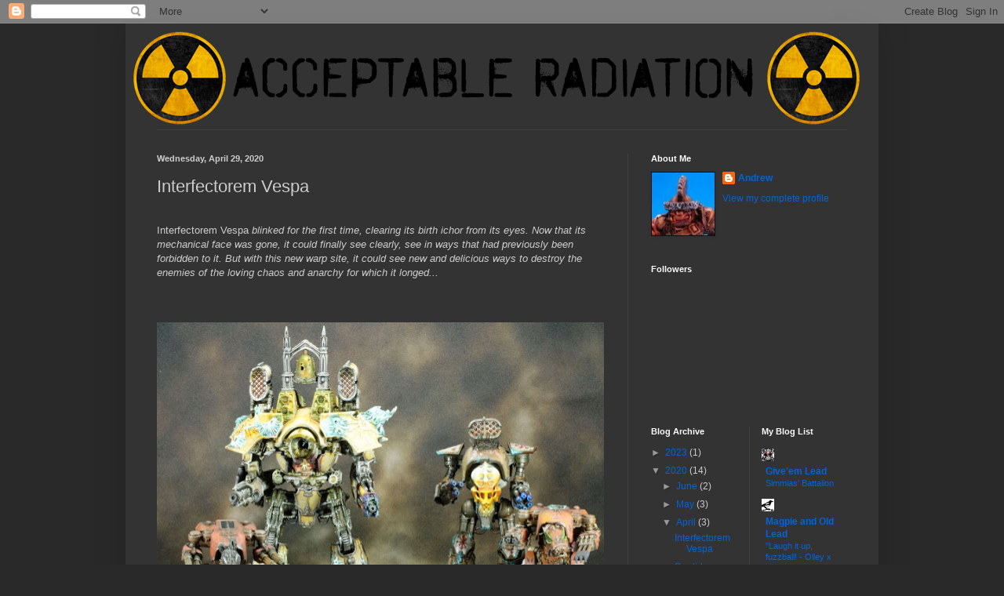

--- FILE ---
content_type: text/html; charset=UTF-8
request_url: http://www.acceptableradiation.com/2020/04/interfectorem-vespa.html
body_size: 20991
content:
<!DOCTYPE html>
<html class='v2' dir='ltr' xmlns='http://www.w3.org/1999/xhtml' xmlns:b='http://www.google.com/2005/gml/b' xmlns:data='http://www.google.com/2005/gml/data' xmlns:expr='http://www.google.com/2005/gml/expr'>
<head>
<link href='https://www.blogger.com/static/v1/widgets/335934321-css_bundle_v2.css' rel='stylesheet' type='text/css'/>
<link href='http://box5121.temp.domains/~acceptb9/apple-touch-icon.png' rel='apple-touch-icon' sizes='180x180'/>
<link href='http://box5121.temp.domains/~acceptb9/android-chrome-192x192.png' rel='icon' sizes='192x192'/>
<link href='http://box5121.temp.domains/~acceptb9/android-chrome-512x512.png' rel='icon' sizes='512x512'/>
<link href='http://box5121.temp.domains/~acceptb9/favicon-32x32.png' rel='icon' sizes='32x32' type='image/png'/>
<link href='http://box5121.temp.domains/~acceptb9/favicon-16x16.png' rel='icon' sizes='16x16' type='image/png'/>
<link href='http://box5121.temp.domains/~acceptb9/manifest.json' rel='manifest'/>
<link color='#5bbad5' href='http://box5121.temp.domains/~acceptb9/safari-pinned-tab.svg' rel='mask-icon'/>
<link href='http://box5121.temp.domains/~acceptb9/favicon.ico' rel='shortcut icon'/>
<meta content='http://box5121.temp.domains/~acceptb9/browserconfig.xml' name='msapplication-config'/>
<meta content='#ffffff' name='theme-color'/>
<meta content='width=1100' name='viewport'/>
<title>Acceptable Radiation: Interfectorem Vespa</title>
<style type='text/css'>@font-face{font-family:'Allerta Stencil';font-style:normal;font-weight:400;font-display:swap;src:url(//fonts.gstatic.com/s/allertastencil/v24/HTx0L209KT-LmIE9N7OR6eiycOe1_Db29XP-vA.woff2)format('woff2');unicode-range:U+0000-00FF,U+0131,U+0152-0153,U+02BB-02BC,U+02C6,U+02DA,U+02DC,U+0304,U+0308,U+0329,U+2000-206F,U+20AC,U+2122,U+2191,U+2193,U+2212,U+2215,U+FEFF,U+FFFD;}</style>
<style id='page-skin-1' type='text/css'><!--
/*
-----------------------------------------------
Blogger Template Style
Name:     Simple
Designer: Blogger
URL:      www.blogger.com
----------------------------------------------- */
/* Content
----------------------------------------------- */
body {
font: normal normal 12px Verdana, Geneva, sans-serif;
color: #cccccc;
background: #292929 none repeat scroll top left;
padding: 0 40px 40px 40px;
}
html body .region-inner {
min-width: 0;
max-width: 100%;
width: auto;
}
h2 {
font-size: 22px;
}
a:link {
text-decoration:none;
color: #0065dd;
}
a:visited {
text-decoration:none;
color: #0065cc;
}
a:hover {
text-decoration:underline;
color: #0065cc;
}
.body-fauxcolumn-outer .fauxcolumn-inner {
background: transparent none repeat scroll top left;
_background-image: none;
}
.body-fauxcolumn-outer .cap-top {
position: absolute;
z-index: 1;
height: 400px;
width: 100%;
}
.body-fauxcolumn-outer .cap-top .cap-left {
width: 100%;
background: transparent none repeat-x scroll top left;
_background-image: none;
}
.content-outer {
-moz-box-shadow: 0 0 40px rgba(0, 0, 0, .15);
-webkit-box-shadow: 0 0 5px rgba(0, 0, 0, .15);
-goog-ms-box-shadow: 0 0 10px #333333;
box-shadow: 0 0 40px rgba(0, 0, 0, .15);
margin-bottom: 1px;
}
.content-inner {
padding: 10px 10px;
}
.content-inner {
background-color: #333333;
}
/* Header
----------------------------------------------- */
.header-outer {
background: rgba(0, 0, 0, 0) none repeat-x scroll 0 -400px;
_background-image: none;
}
.Header h1 {
font: normal normal 60px Allerta Stencil;
color: #dd7700;
text-shadow: -1px -1px 1px rgba(0, 0, 0, .2);
}
.Header h1 a {
color: #dd7700;
}
.Header .description {
font-size: 140%;
color: #aaaaaa;
}
.header-inner .Header .titlewrapper {
padding: 22px 30px;
}
.header-inner .Header .descriptionwrapper {
padding: 0 30px;
}
/* Tabs
----------------------------------------------- */
.tabs-inner .section:first-child {
border-top: 1px solid #404040;
}
.tabs-inner .section:first-child ul {
margin-top: -1px;
border-top: 1px solid #404040;
border-left: 0 solid #404040;
border-right: 0 solid #404040;
}
.tabs-inner .widget ul {
background: #222222 none repeat-x scroll 0 -800px;
_background-image: none;
border-bottom: 1px solid #404040;
margin-top: 0;
margin-left: -30px;
margin-right: -30px;
}
.tabs-inner .widget li a {
display: inline-block;
padding: .6em 1em;
font: normal normal 14px Arial, Tahoma, Helvetica, FreeSans, sans-serif;
color: #999999;
border-left: 1px solid #333333;
border-right: 0 solid #404040;
}
.tabs-inner .widget li:first-child a {
border-left: none;
}
.tabs-inner .widget li.selected a, .tabs-inner .widget li a:hover {
color: #ffffff;
background-color: #000000;
text-decoration: none;
}
/* Columns
----------------------------------------------- */
.main-outer {
border-top: 0 solid #404040;
}
.fauxcolumn-left-outer .fauxcolumn-inner {
border-right: 1px solid #404040;
}
.fauxcolumn-right-outer .fauxcolumn-inner {
border-left: 1px solid #404040;
}
/* Headings
----------------------------------------------- */
div.widget > h2,
div.widget h2.title {
margin: 0 0 1em 0;
font: normal bold 11px Arial, Tahoma, Helvetica, FreeSans, sans-serif;
color: #ffffff;
}
/* Widgets
----------------------------------------------- */
.widget .zippy {
color: #999999;
text-shadow: 2px 2px 1px rgba(0, 0, 0, .1);
}
.widget .popular-posts ul {
list-style: none;
}
/* Posts
----------------------------------------------- */
h2.date-header {
font: normal bold 11px Arial, Tahoma, Helvetica, FreeSans, sans-serif;
}
.date-header span {
background-color: rgba(0, 0, 0, 0);
color: #cccccc;
padding: inherit;
letter-spacing: inherit;
margin: inherit;
}
.main-inner {
padding-top: 30px;
padding-bottom: 30px;
}
.main-inner .column-center-inner {
padding: 0 15px;
}
.main-inner .column-center-inner .section {
margin: 0 15px;
}
.post {
margin: 0 0 25px 0;
}
h3.post-title, .comments h4 {
font: normal normal 22px Arial, Tahoma, Helvetica, FreeSans, sans-serif;
margin: .75em 0 0;
}
.post-body {
font-size: 110%;
line-height: 1.4;
position: relative;
}
.post-body img, .post-body .tr-caption-container, .Profile img, .Image img,
.BlogList .item-thumbnail img {
padding: 0;
background: #111111;
border: 1px solid #111111;
-moz-box-shadow: 1px 1px 5px rgba(0, 0, 0, .1);
-webkit-box-shadow: 1px 1px 5px rgba(0, 0, 0, .1);
box-shadow: 1px 1px 5px rgba(0, 0, 0, .1);
}
.post-body img, .post-body .tr-caption-container {
padding: 1px;
}
.post-body .tr-caption-container {
color: #cccccc;
}
.post-body .tr-caption-container img {
padding: 0;
background: transparent;
border: none;
-moz-box-shadow: 0 0 0 rgba(0, 0, 0, .1);
-webkit-box-shadow: 0 0 0 rgba(0, 0, 0, .1);
box-shadow: 0 0 0 rgba(0, 0, 0, .1);
}
.post-header {
margin: 0 0 1.5em;
line-height: 1.6;
font-size: 90%;
}
.post-footer {
margin: 20px -2px 0;
padding: 5px 10px;
color: #888888;
background-color: #303030;
border-bottom: 1px solid #444444;
line-height: 1.6;
font-size: 90%;
}
#comments .comment-author {
padding-top: 1.5em;
border-top: 1px solid #404040;
background-position: 0 1.5em;
}
#comments .comment-author:first-child {
padding-top: 0;
border-top: none;
}
.avatar-image-container {
margin: .2em 0 0;
}
#comments .avatar-image-container img {
border: 1px solid #111111;
}
/* Comments
----------------------------------------------- */
.comments .comments-content .icon.blog-author {
background-repeat: no-repeat;
background-image: url([data-uri]);
}
.comments .comments-content .loadmore a {
border-top: 1px solid #999999;
border-bottom: 1px solid #999999;
}
.comments .comment-thread.inline-thread {
background-color: #303030;
}
.comments .continue {
border-top: 2px solid #999999;
}
/* Accents
---------------------------------------------- */
.section-columns td.columns-cell {
border-left: 1px solid #404040;
}
.blog-pager {
background: transparent none no-repeat scroll top center;
}
.blog-pager-older-link, .home-link,
.blog-pager-newer-link {
background-color: #333333;
padding: 5px;
}
.footer-outer {
border-top: 0 dashed #bbbbbb;
}
/* Mobile
----------------------------------------------- */
body.mobile  {
background-size: auto;
}
.mobile .body-fauxcolumn-outer {
background: transparent none repeat scroll top left;
}
.mobile .body-fauxcolumn-outer .cap-top {
background-size: 100% auto;
}
.mobile .content-outer {
-webkit-box-shadow: 0 0 3px rgba(0, 0, 0, .15);
box-shadow: 0 0 3px rgba(0, 0, 0, .15);
}
.mobile .tabs-inner .widget ul {
margin-left: 0;
margin-right: 0;
}
.mobile .post {
margin: 0;
}
.mobile .main-inner .column-center-inner .section {
margin: 0;
}
.mobile .date-header span {
padding: 0.1em 10px;
margin: 0 -10px;
}
.mobile h3.post-title {
margin: 0;
}
.mobile .blog-pager {
background: transparent none no-repeat scroll top center;
}
.mobile .footer-outer {
border-top: none;
}
.mobile .main-inner, .mobile .footer-inner {
background-color: #333333;
}
.mobile-index-contents {
color: #cccccc;
}
.mobile-link-button {
background-color: #0065dd;
}
.mobile-link-button a:link, .mobile-link-button a:visited {
color: #ffffff;
}
.mobile .tabs-inner .section:first-child {
border-top: none;
}
.mobile .tabs-inner .PageList .widget-content {
background-color: #000000;
color: #ffffff;
border-top: 1px solid #404040;
border-bottom: 1px solid #404040;
}
.mobile .tabs-inner .PageList .widget-content .pagelist-arrow {
border-left: 1px solid #404040;
}
.post-body img {
max-width: 100%;
max-height: auto;
display: block;
margin: auto;
box-shadow: none;
border: none;
padding: 0px;
}
--></style>
<style id='template-skin-1' type='text/css'><!--
body {
min-width: 960px;
}
.content-outer, .content-fauxcolumn-outer, .region-inner {
min-width: 960px;
max-width: 960px;
_width: 960px;
}
.main-inner .columns {
padding-left: 0;
padding-right: 310px;
}
.main-inner .fauxcolumn-center-outer {
left: 0;
right: 310px;
/* IE6 does not respect left and right together */
_width: expression(this.parentNode.offsetWidth -
parseInt("0") -
parseInt("310px") + 'px');
}
.main-inner .fauxcolumn-left-outer {
width: 0;
}
.main-inner .fauxcolumn-right-outer {
width: 310px;
}
.main-inner .column-left-outer {
width: 0;
right: 100%;
margin-left: -0;
}
.main-inner .column-right-outer {
width: 310px;
margin-right: -310px;
}
#layout {
min-width: 0;
}
#layout .content-outer {
min-width: 0;
width: 800px;
}
#layout .region-inner {
min-width: 0;
width: auto;
}
body#layout div.add_widget {
padding: 8px;
}
body#layout div.add_widget a {
margin-left: 32px;
}
--></style>
<link href='https://www.blogger.com/dyn-css/authorization.css?targetBlogID=3391068405860809609&amp;zx=6991f411-a605-45af-8d8b-461b8e4007ac' media='none' onload='if(media!=&#39;all&#39;)media=&#39;all&#39;' rel='stylesheet'/><noscript><link href='https://www.blogger.com/dyn-css/authorization.css?targetBlogID=3391068405860809609&amp;zx=6991f411-a605-45af-8d8b-461b8e4007ac' rel='stylesheet'/></noscript>
<meta name='google-adsense-platform-account' content='ca-host-pub-1556223355139109'/>
<meta name='google-adsense-platform-domain' content='blogspot.com'/>

</head>
<body class='loading variant-dark'>
<div class='navbar section' id='navbar' name='Navbar'><div class='widget Navbar' data-version='1' id='Navbar1'><script type="text/javascript">
    function setAttributeOnload(object, attribute, val) {
      if(window.addEventListener) {
        window.addEventListener('load',
          function(){ object[attribute] = val; }, false);
      } else {
        window.attachEvent('onload', function(){ object[attribute] = val; });
      }
    }
  </script>
<div id="navbar-iframe-container"></div>
<script type="text/javascript" src="https://apis.google.com/js/platform.js"></script>
<script type="text/javascript">
      gapi.load("gapi.iframes:gapi.iframes.style.bubble", function() {
        if (gapi.iframes && gapi.iframes.getContext) {
          gapi.iframes.getContext().openChild({
              url: 'https://www.blogger.com/navbar/3391068405860809609?po\x3d7774953802058655733\x26origin\x3dhttp://www.acceptableradiation.com',
              where: document.getElementById("navbar-iframe-container"),
              id: "navbar-iframe"
          });
        }
      });
    </script><script type="text/javascript">
(function() {
var script = document.createElement('script');
script.type = 'text/javascript';
script.src = '//pagead2.googlesyndication.com/pagead/js/google_top_exp.js';
var head = document.getElementsByTagName('head')[0];
if (head) {
head.appendChild(script);
}})();
</script>
</div></div>
<div class='body-fauxcolumns'>
<div class='fauxcolumn-outer body-fauxcolumn-outer'>
<div class='cap-top'>
<div class='cap-left'></div>
<div class='cap-right'></div>
</div>
<div class='fauxborder-left'>
<div class='fauxborder-right'></div>
<div class='fauxcolumn-inner'>
</div>
</div>
<div class='cap-bottom'>
<div class='cap-left'></div>
<div class='cap-right'></div>
</div>
</div>
</div>
<div class='content'>
<div class='content-fauxcolumns'>
<div class='fauxcolumn-outer content-fauxcolumn-outer'>
<div class='cap-top'>
<div class='cap-left'></div>
<div class='cap-right'></div>
</div>
<div class='fauxborder-left'>
<div class='fauxborder-right'></div>
<div class='fauxcolumn-inner'>
</div>
</div>
<div class='cap-bottom'>
<div class='cap-left'></div>
<div class='cap-right'></div>
</div>
</div>
</div>
<div class='content-outer'>
<div class='content-cap-top cap-top'>
<div class='cap-left'></div>
<div class='cap-right'></div>
</div>
<div class='fauxborder-left content-fauxborder-left'>
<div class='fauxborder-right content-fauxborder-right'></div>
<div class='content-inner'>
<header>
<div class='header-outer'>
<div class='header-cap-top cap-top'>
<div class='cap-left'></div>
<div class='cap-right'></div>
</div>
<div class='fauxborder-left header-fauxborder-left'>
<div class='fauxborder-right header-fauxborder-right'></div>
<div class='region-inner header-inner'>
<div class='header section' id='header' name='Header'><div class='widget Header' data-version='1' id='Header1'>
<div id='header-inner'>
<a href='http://www.acceptableradiation.com/' style='display: block'>
<img alt='Acceptable Radiation' height='125px; ' id='Header1_headerimg' src='https://blogger.googleusercontent.com/img/b/R29vZ2xl/AVvXsEhenj7Ce_eVNxm4HT8pdlD9ScWpEyTLqbIA3YE5DRNbkzzYApdijoa9SiCfznscfSyREwiDEnKoKSywOwX9nCxJ3i-zMACke4hHYGj4klpHEB9MF9a1fac5M8_G3tKflmSnOUuqkPtwPmSU/s1600/Logo.png' style='display: block' width='926px; '/>
</a>
</div>
</div></div>
</div>
</div>
<div class='header-cap-bottom cap-bottom'>
<div class='cap-left'></div>
<div class='cap-right'></div>
</div>
</div>
</header>
<div class='tabs-outer'>
<div class='tabs-cap-top cap-top'>
<div class='cap-left'></div>
<div class='cap-right'></div>
</div>
<div class='fauxborder-left tabs-fauxborder-left'>
<div class='fauxborder-right tabs-fauxborder-right'></div>
<div class='region-inner tabs-inner'>
<div class='tabs no-items section' id='crosscol' name='Cross-Column'></div>
<div class='tabs no-items section' id='crosscol-overflow' name='Cross-Column 2'></div>
</div>
</div>
<div class='tabs-cap-bottom cap-bottom'>
<div class='cap-left'></div>
<div class='cap-right'></div>
</div>
</div>
<div class='main-outer'>
<div class='main-cap-top cap-top'>
<div class='cap-left'></div>
<div class='cap-right'></div>
</div>
<div class='fauxborder-left main-fauxborder-left'>
<div class='fauxborder-right main-fauxborder-right'></div>
<div class='region-inner main-inner'>
<div class='columns fauxcolumns'>
<div class='fauxcolumn-outer fauxcolumn-center-outer'>
<div class='cap-top'>
<div class='cap-left'></div>
<div class='cap-right'></div>
</div>
<div class='fauxborder-left'>
<div class='fauxborder-right'></div>
<div class='fauxcolumn-inner'>
</div>
</div>
<div class='cap-bottom'>
<div class='cap-left'></div>
<div class='cap-right'></div>
</div>
</div>
<div class='fauxcolumn-outer fauxcolumn-left-outer'>
<div class='cap-top'>
<div class='cap-left'></div>
<div class='cap-right'></div>
</div>
<div class='fauxborder-left'>
<div class='fauxborder-right'></div>
<div class='fauxcolumn-inner'>
</div>
</div>
<div class='cap-bottom'>
<div class='cap-left'></div>
<div class='cap-right'></div>
</div>
</div>
<div class='fauxcolumn-outer fauxcolumn-right-outer'>
<div class='cap-top'>
<div class='cap-left'></div>
<div class='cap-right'></div>
</div>
<div class='fauxborder-left'>
<div class='fauxborder-right'></div>
<div class='fauxcolumn-inner'>
</div>
</div>
<div class='cap-bottom'>
<div class='cap-left'></div>
<div class='cap-right'></div>
</div>
</div>
<!-- corrects IE6 width calculation -->
<div class='columns-inner'>
<div class='column-center-outer'>
<div class='column-center-inner'>
<div class='main section' id='main' name='Main'><div class='widget Blog' data-version='1' id='Blog1'>
<div class='blog-posts hfeed'>

          <div class="date-outer">
        
<h2 class='date-header'><span>Wednesday, April 29, 2020</span></h2>

          <div class="date-posts">
        
<div class='post-outer'>
<div class='post hentry uncustomized-post-template' itemprop='blogPost' itemscope='itemscope' itemtype='http://schema.org/BlogPosting'>
<meta content='https://blogger.googleusercontent.com/img/b/R29vZ2xl/AVvXsEj9zl2RXi6wNEVI_deLIZNCHrUq6Zm0UqrTDd6MYa3LYU4rUggW1OgG6wZT4k6Hd0SLxTI-0omCOFMHfPw0hVVXpwsoBX_GTwj8Zi7O8ViUhHO57FViQtCM59CktESIFMgsWMHFY9YlKFsf/s640/AT+TItan+Legion.jpg' itemprop='image_url'/>
<meta content='3391068405860809609' itemprop='blogId'/>
<meta content='7774953802058655733' itemprop='postId'/>
<a name='7774953802058655733'></a>
<h3 class='post-title entry-title' itemprop='name'>
Interfectorem Vespa
</h3>
<div class='post-header'>
<div class='post-header-line-1'></div>
</div>
<div class='post-body entry-content' id='post-body-7774953802058655733' itemprop='description articleBody'>
<br />
Interfectorem Vespa <i>blinked for the first time, clearing its birth ichor from its eyes. Now that its mechanical face was gone, it could finally see clearly, see in ways that had previously been forbidden to it. But with this new warp site, it could see new and delicious ways to destroy the enemies of the loving chaos and anarchy for which it longed...</i><br />
<br />
<br />
<div class="separator" style="clear: both; text-align: center;">
<a href="https://blogger.googleusercontent.com/img/b/R29vZ2xl/AVvXsEj9zl2RXi6wNEVI_deLIZNCHrUq6Zm0UqrTDd6MYa3LYU4rUggW1OgG6wZT4k6Hd0SLxTI-0omCOFMHfPw0hVVXpwsoBX_GTwj8Zi7O8ViUhHO57FViQtCM59CktESIFMgsWMHFY9YlKFsf/s1600/AT+TItan+Legion.jpg" imageanchor="1" style="margin-left: 1em; margin-right: 1em;"><img border="0" data-original-height="1133" data-original-width="1600" height="452" src="https://blogger.googleusercontent.com/img/b/R29vZ2xl/AVvXsEj9zl2RXi6wNEVI_deLIZNCHrUq6Zm0UqrTDd6MYa3LYU4rUggW1OgG6wZT4k6Hd0SLxTI-0omCOFMHfPw0hVVXpwsoBX_GTwj8Zi7O8ViUhHO57FViQtCM59CktESIFMgsWMHFY9YlKFsf/s640/AT+TItan+Legion.jpg" width="640" /></a></div>
<br />
<a name="more"></a>This was a fun one! Although the whole batch of these were intended to be very "Blanchitsu," this particular titan was heavily inspired by a piece of art he did depicting an imperator class titan, at least regarding the color palette.<br />
<br />
<div class="separator" style="clear: both; text-align: center;">
<a href="https://blogger.googleusercontent.com/img/b/R29vZ2xl/AVvXsEiYI7waGj5dz88XJChv2d5BJp2QNL0I1SIl-GQ20yFbLZaDgvZYBIO3gQ6lEAVsMmmjFflrZbLfpR8pQTFWbBwgqkjGlCkJGYcXl3IsXlZg-cbONrDHK4qWkWs7U1i6Uc4r4-Kaj4Cwlky5/s1600/IMG_20200223_133342.jpg" imageanchor="1" style="margin-left: 1em; margin-right: 1em;"><img border="0" data-original-height="1200" data-original-width="1600" height="300" src="https://blogger.googleusercontent.com/img/b/R29vZ2xl/AVvXsEiYI7waGj5dz88XJChv2d5BJp2QNL0I1SIl-GQ20yFbLZaDgvZYBIO3gQ6lEAVsMmmjFflrZbLfpR8pQTFWbBwgqkjGlCkJGYcXl3IsXlZg-cbONrDHK4qWkWs7U1i6Uc4r4-Kaj4Cwlky5/s400/IMG_20200223_133342.jpg" width="400" /></a></div>
<br />
The chaosification, however, was more of a blend of things. The idea of the faces protruding from the armor was inspired by the poster for the movie "The Frighteners" (that I have never actually seen) and the bell just seemed very chaosy.<br />
<br />
<div class="separator" style="clear: both; text-align: center;">
<a href="https://blogger.googleusercontent.com/img/b/R29vZ2xl/AVvXsEhNsfovMW0xIOzWzFCcvlI64dIfbI_xv0_P32mFxj3wzgI7olc2Tm0Mk4SssDSBwDKZbLOFPbvIuijDozUwkWA-uAZ56eh0SrqrmE8ltBizcMqq03Xb4TI3mcstA0g4pF3oZ-rrswOFz8xl/s1600/IMG_20200209_100735.jpg" imageanchor="1" style="margin-left: 1em; margin-right: 1em;"><img border="0" data-original-height="1600" data-original-width="1167" height="400" src="https://blogger.googleusercontent.com/img/b/R29vZ2xl/AVvXsEhNsfovMW0xIOzWzFCcvlI64dIfbI_xv0_P32mFxj3wzgI7olc2Tm0Mk4SssDSBwDKZbLOFPbvIuijDozUwkWA-uAZ56eh0SrqrmE8ltBizcMqq03Xb4TI3mcstA0g4pF3oZ-rrswOFz8xl/s400/IMG_20200209_100735.jpg" width="291" /></a></div>
<br />
I also wanted to express the mutation that chaos titans go through, with the old head rotting off and a new, demonic head mutating out of its belly. This was my first ever attempt at sculpting a face. I figured I had a lot of wiggle room to screw up since it was intended to be misshapen and hideous anyway. I followed <a href="https://youtu.be/WUm2COVkoVs" target="_blank">Tom Mason's excellent youtube tutorial</a>. Cables were added to give it a half living, half mechanical look.<br />
<br />
<div class="separator" style="clear: both; text-align: center;">
<a href="https://blogger.googleusercontent.com/img/b/R29vZ2xl/AVvXsEjA_dUPg5j57cCtj_DexdMRq9MoWAHxNmiXq3Gecfci3wVUxk3jQvehN0etti0RGUYb5QHI9rMmapJvLUn4NS-X7oNEoIBo_Jbi5xR7Okts1FiyUvS5rgfjNEf8KFK14hIuVm9nph40kB61/s1600/IMG_20191218_215153.jpg" imageanchor="1" style="margin-left: 1em; margin-right: 1em;"><img border="0" data-original-height="1600" data-original-width="931" height="400" src="https://blogger.googleusercontent.com/img/b/R29vZ2xl/AVvXsEjA_dUPg5j57cCtj_DexdMRq9MoWAHxNmiXq3Gecfci3wVUxk3jQvehN0etti0RGUYb5QHI9rMmapJvLUn4NS-X7oNEoIBo_Jbi5xR7Okts1FiyUvS5rgfjNEf8KFK14hIuVm9nph40kB61/s400/IMG_20191218_215153.jpg" width="232" /></a></div>
<br />
I do regret adding the horns, I thought they'd be very chaos but I wasn't happy with how they looked when attached. As a result, I covered up a lot of the joints with scabs to give the appearance that the horns were growing out of the head.<br />
<br />
<br />
<div class="separator" style="clear: both; text-align: center;">
<a href="https://blogger.googleusercontent.com/img/b/R29vZ2xl/AVvXsEgIYviZfGF6o5ZseFE95UXlDJzh-JmF0kADj0MKeq3A_HR64YwkEbUX8C2d548Y_iZC0IMpZlb_VaOKlz21zffR0HzrEsf_LBsKsGQb-YFHQJpkCe0KxRneWEhHZhdUkjoUYPMZQHXD9dmR/s1600/AT+Warlord+Face.jpg" imageanchor="1" style="margin-left: 1em; margin-right: 1em;"><img border="0" data-original-height="919" data-original-width="1174" height="312" src="https://blogger.googleusercontent.com/img/b/R29vZ2xl/AVvXsEgIYviZfGF6o5ZseFE95UXlDJzh-JmF0kADj0MKeq3A_HR64YwkEbUX8C2d548Y_iZC0IMpZlb_VaOKlz21zffR0HzrEsf_LBsKsGQb-YFHQJpkCe0KxRneWEhHZhdUkjoUYPMZQHXD9dmR/s400/AT+Warlord+Face.jpg" width="400" /></a></div>
<br />
Painting was pretty easy. The metals were sprayed with Scale 75 Trash Metal and then covered in various oil and enamel washes to make it look old and gross. After that was applied and cleaned, I dry brushed the metal with Mr. Hobby Chrome Silver Metal Color, which is a buffable metallic paint (more to come on that in a future post. It was then, shockingly I am sure, buffed very shiny so that the metals would go from very dark almost black to a super high sheen.<br />
<br />
<div class="separator" style="clear: both; text-align: center;">
<a href="https://blogger.googleusercontent.com/img/b/R29vZ2xl/AVvXsEjt7KpTz7j3BGd0TeyFh2_xyg76tOyrHUIP01o8U5Co8_r2K-hB1h2H9n-D0WV0Tcj84KPacMaj4s8dvOWdy0-2I4hhtpVZKzkOS9cRVM7ZoJwczTKSoE5BiZwxZSo3hBQNSdI0NjQ2R88D/s1600/AT+Warlord+Front+1.jpg" imageanchor="1"><img border="0" data-original-height="1600" data-original-width="1211" height="640" src="https://blogger.googleusercontent.com/img/b/R29vZ2xl/AVvXsEjt7KpTz7j3BGd0TeyFh2_xyg76tOyrHUIP01o8U5Co8_r2K-hB1h2H9n-D0WV0Tcj84KPacMaj4s8dvOWdy0-2I4hhtpVZKzkOS9cRVM7ZoJwczTKSoE5BiZwxZSo3hBQNSdI0NjQ2R88D/s320/AT+Warlord+Front+1.jpg" width="483" /></a></div>
<br />
The yellow metallics were Contrast Iyaden Yellow over the Scale 75 Trash Metal base and then Contrast Plague Bearer flesh on top of that, with various other Contrast greens slapped into the recesses.<br />
<br />
<div class="separator" style="clear: both; text-align: center;">
<a href="https://blogger.googleusercontent.com/img/b/R29vZ2xl/AVvXsEjs27ldIZAnPO7tdMHU2pJHcOakD89oTEL3Pcae8Hh5dV5h_EJ-m4mriLQnjymHJEEc6bT4nr6SiCR0oYDSSaQu01qzDG-x_3krxkduUGeIEyzPpulwmHpi7sP838AWMAWv7bCRlOaDAGHb/s1600/AT+Warlord+Front+2.jpg" imageanchor="1"><img border="0" data-original-height="1600" data-original-width="1176" height="640" src="https://blogger.googleusercontent.com/img/b/R29vZ2xl/AVvXsEjs27ldIZAnPO7tdMHU2pJHcOakD89oTEL3Pcae8Hh5dV5h_EJ-m4mriLQnjymHJEEc6bT4nr6SiCR0oYDSSaQu01qzDG-x_3krxkduUGeIEyzPpulwmHpi7sP838AWMAWv7bCRlOaDAGHb/s320/AT+Warlord+Front+2.jpg" width="468" /></a></div>
<br />
<div class="separator" style="clear: both; text-align: center;">
<a href="https://blogger.googleusercontent.com/img/b/R29vZ2xl/AVvXsEgngGxC_f_fNIRmYafVz4AkWc7JHUkkqu6u0_i3BBQHTHMg0C6g_6ADxYC5YR8l0nekt6U95QuTQgBumcpGtlaCBZ1M3rqTdcQtKEcrJP0sLlNkawEsSizKn-X038FkvHqT-e_vlbLNhPfk/s1600/AT+Warlord+Front+3.jpg" imageanchor="1"><img border="0" data-original-height="1600" data-original-width="1226" height="640" src="https://blogger.googleusercontent.com/img/b/R29vZ2xl/AVvXsEgngGxC_f_fNIRmYafVz4AkWc7JHUkkqu6u0_i3BBQHTHMg0C6g_6ADxYC5YR8l0nekt6U95QuTQgBumcpGtlaCBZ1M3rqTdcQtKEcrJP0sLlNkawEsSizKn-X038FkvHqT-e_vlbLNhPfk/s320/AT+Warlord+Front+3.jpg" width="489" /></a></div>
<br />
Like all the other titans, he was also painted with all the weapon options available to me. The yellow-white armor was primed with GW Wraithbone Spray and covered in Contrast Nazdreg Yellow. While that was still wet, I sloshed on some Contrast Snakebite Leather in the lower portions, letting the two mix on their own.<br />
<br />
<div class="separator" style="clear: both; text-align: center;">
<a href="https://blogger.googleusercontent.com/img/b/R29vZ2xl/AVvXsEg7m0L4DaBUqtZ_eyAgesOZrduOvvX8xhEyZ3tujdGmV9FNSrAi9zrSxC9cWNVr2oTO3wBeTYzJVMr_9rwsKht31-xP2qs5HYBAsBsXQdzmtUemmIETKI4Cz56pR2ZzyCjmAkFj06ckLZxL/s1600/AT+Warlord+Left.jpg" imageanchor="1" style="margin-left: 1em; margin-right: 1em;"><img border="0" data-original-height="1600" data-original-width="1033" height="640" src="https://blogger.googleusercontent.com/img/b/R29vZ2xl/AVvXsEg7m0L4DaBUqtZ_eyAgesOZrduOvvX8xhEyZ3tujdGmV9FNSrAi9zrSxC9cWNVr2oTO3wBeTYzJVMr_9rwsKht31-xP2qs5HYBAsBsXQdzmtUemmIETKI4Cz56pR2ZzyCjmAkFj06ckLZxL/s640/AT+Warlord+Left.jpg" width="411" /></a></div>
<br />
Once the contrast paint dried, I mixed some Wraithbone and Nazdreg Yellow and sponged it all over the armor plates and the did the same with pure, but thinned, Wraithbone. I wanted it thin enough to give the appearance of texture without actually giving texture.<br />
<br />
<div class="separator" style="clear: both; text-align: center;">
<a href="https://blogger.googleusercontent.com/img/b/R29vZ2xl/AVvXsEg4tZh2vDrEssYnm1tBCJj-G6KYi8AlohBwRBdi8cphmT6-Yzg0UbL1NTjfVmvpi2XqSuMUBNCuBIg_VP-oyhveMz3kV6mbQLhBT2GInOgxzY4J06qqvOoCl6Xx9hrC2AcMkquW9DIRDvVF/s1600/AT+Warlord+Right.jpg" imageanchor="1" style="margin-left: 1em; margin-right: 1em;"><img border="0" data-original-height="1600" data-original-width="1141" height="640" src="https://blogger.googleusercontent.com/img/b/R29vZ2xl/AVvXsEg4tZh2vDrEssYnm1tBCJj-G6KYi8AlohBwRBdi8cphmT6-Yzg0UbL1NTjfVmvpi2XqSuMUBNCuBIg_VP-oyhveMz3kV6mbQLhBT2GInOgxzY4J06qqvOoCl6Xx9hrC2AcMkquW9DIRDvVF/s640/AT+Warlord+Right.jpg" width="456" /></a></div>
<div class="separator" style="clear: both; text-align: center;">
<br /></div>
<div class="separator" style="clear: both; text-align: left;">
The ghosts were painted with white and then carefully lined with Contrast Akhelian Green, followed by any necessary clean up.</div>
<div class="separator" style="clear: both; text-align: center;">
<br /></div>
<div class="separator" style="clear: both; text-align: center;">
<a href="https://blogger.googleusercontent.com/img/b/R29vZ2xl/AVvXsEjWWZt-MGVDmCbnta7W1NaKHEK945zbiHF0juWIT6R3g8XsjSecJO4QutzwdrthP9sTyPaWI46Xr1S73a70j4cfKHYHWwKh0Ss90VuoVdIQTrTpnbkWg7OjxJSR9ua9XhF2FBP17dfamLhe/s1600/AT+Warlord+Back.jpg" imageanchor="1" style="margin-left: 1em; margin-right: 1em;"><img border="0" data-original-height="1600" data-original-width="1124" height="640" src="https://blogger.googleusercontent.com/img/b/R29vZ2xl/AVvXsEjWWZt-MGVDmCbnta7W1NaKHEK945zbiHF0juWIT6R3g8XsjSecJO4QutzwdrthP9sTyPaWI46Xr1S73a70j4cfKHYHWwKh0Ss90VuoVdIQTrTpnbkWg7OjxJSR9ua9XhF2FBP17dfamLhe/s640/AT+Warlord+Back.jpg" width="448" /></a></div>
<br />
<div style='clear: both;'></div>
</div>
<div class='post-footer'>
<div class='post-footer-line post-footer-line-1'>
<span class='post-author vcard'>
Posted by
<span class='fn' itemprop='author' itemscope='itemscope' itemtype='http://schema.org/Person'>
<meta content='https://www.blogger.com/profile/18093356872477703550' itemprop='url'/>
<a class='g-profile' href='https://www.blogger.com/profile/18093356872477703550' rel='author' title='author profile'>
<span itemprop='name'>Andrew</span>
</a>
</span>
</span>
<span class='post-timestamp'>
at
<meta content='http://www.acceptableradiation.com/2020/04/interfectorem-vespa.html' itemprop='url'/>
<a class='timestamp-link' href='http://www.acceptableradiation.com/2020/04/interfectorem-vespa.html' rel='bookmark' title='permanent link'><abbr class='published' itemprop='datePublished' title='2020-04-29T06:00:00-04:00'>6:00&#8239;AM</abbr></a>
</span>
<span class='post-comment-link'>
</span>
<span class='post-icons'>
<span class='item-control blog-admin pid-1813108370'>
<a href='https://www.blogger.com/post-edit.g?blogID=3391068405860809609&postID=7774953802058655733&from=pencil' title='Edit Post'>
<img alt='' class='icon-action' height='18' src='https://resources.blogblog.com/img/icon18_edit_allbkg.gif' width='18'/>
</a>
</span>
</span>
<div class='post-share-buttons goog-inline-block'>
<a class='goog-inline-block share-button sb-email' href='https://www.blogger.com/share-post.g?blogID=3391068405860809609&postID=7774953802058655733&target=email' target='_blank' title='Email This'><span class='share-button-link-text'>Email This</span></a><a class='goog-inline-block share-button sb-blog' href='https://www.blogger.com/share-post.g?blogID=3391068405860809609&postID=7774953802058655733&target=blog' onclick='window.open(this.href, "_blank", "height=270,width=475"); return false;' target='_blank' title='BlogThis!'><span class='share-button-link-text'>BlogThis!</span></a><a class='goog-inline-block share-button sb-twitter' href='https://www.blogger.com/share-post.g?blogID=3391068405860809609&postID=7774953802058655733&target=twitter' target='_blank' title='Share to X'><span class='share-button-link-text'>Share to X</span></a><a class='goog-inline-block share-button sb-facebook' href='https://www.blogger.com/share-post.g?blogID=3391068405860809609&postID=7774953802058655733&target=facebook' onclick='window.open(this.href, "_blank", "height=430,width=640"); return false;' target='_blank' title='Share to Facebook'><span class='share-button-link-text'>Share to Facebook</span></a><a class='goog-inline-block share-button sb-pinterest' href='https://www.blogger.com/share-post.g?blogID=3391068405860809609&postID=7774953802058655733&target=pinterest' target='_blank' title='Share to Pinterest'><span class='share-button-link-text'>Share to Pinterest</span></a>
</div>
</div>
<div class='post-footer-line post-footer-line-2'>
<span class='post-labels'>
Labels:
<a href='http://www.acceptableradiation.com/search/label/40k' rel='tag'>40k</a>,
<a href='http://www.acceptableradiation.com/search/label/AT' rel='tag'>AT</a>,
<a href='http://www.acceptableradiation.com/search/label/Chaos' rel='tag'>Chaos</a>,
<a href='http://www.acceptableradiation.com/search/label/Epic' rel='tag'>Epic</a>,
<a href='http://www.acceptableradiation.com/search/label/oldhammer' rel='tag'>oldhammer</a>
</span>
</div>
<div class='post-footer-line post-footer-line-3'>
<span class='post-location'>
</span>
</div>
</div>
</div>
<div class='comments' id='comments'>
<a name='comments'></a>
<h4>2 comments:</h4>
<div class='comments-content'>
<script async='async' src='' type='text/javascript'></script>
<script type='text/javascript'>
    (function() {
      var items = null;
      var msgs = null;
      var config = {};

// <![CDATA[
      var cursor = null;
      if (items && items.length > 0) {
        cursor = parseInt(items[items.length - 1].timestamp) + 1;
      }

      var bodyFromEntry = function(entry) {
        var text = (entry &&
                    ((entry.content && entry.content.$t) ||
                     (entry.summary && entry.summary.$t))) ||
            '';
        if (entry && entry.gd$extendedProperty) {
          for (var k in entry.gd$extendedProperty) {
            if (entry.gd$extendedProperty[k].name == 'blogger.contentRemoved') {
              return '<span class="deleted-comment">' + text + '</span>';
            }
          }
        }
        return text;
      }

      var parse = function(data) {
        cursor = null;
        var comments = [];
        if (data && data.feed && data.feed.entry) {
          for (var i = 0, entry; entry = data.feed.entry[i]; i++) {
            var comment = {};
            // comment ID, parsed out of the original id format
            var id = /blog-(\d+).post-(\d+)/.exec(entry.id.$t);
            comment.id = id ? id[2] : null;
            comment.body = bodyFromEntry(entry);
            comment.timestamp = Date.parse(entry.published.$t) + '';
            if (entry.author && entry.author.constructor === Array) {
              var auth = entry.author[0];
              if (auth) {
                comment.author = {
                  name: (auth.name ? auth.name.$t : undefined),
                  profileUrl: (auth.uri ? auth.uri.$t : undefined),
                  avatarUrl: (auth.gd$image ? auth.gd$image.src : undefined)
                };
              }
            }
            if (entry.link) {
              if (entry.link[2]) {
                comment.link = comment.permalink = entry.link[2].href;
              }
              if (entry.link[3]) {
                var pid = /.*comments\/default\/(\d+)\?.*/.exec(entry.link[3].href);
                if (pid && pid[1]) {
                  comment.parentId = pid[1];
                }
              }
            }
            comment.deleteclass = 'item-control blog-admin';
            if (entry.gd$extendedProperty) {
              for (var k in entry.gd$extendedProperty) {
                if (entry.gd$extendedProperty[k].name == 'blogger.itemClass') {
                  comment.deleteclass += ' ' + entry.gd$extendedProperty[k].value;
                } else if (entry.gd$extendedProperty[k].name == 'blogger.displayTime') {
                  comment.displayTime = entry.gd$extendedProperty[k].value;
                }
              }
            }
            comments.push(comment);
          }
        }
        return comments;
      };

      var paginator = function(callback) {
        if (hasMore()) {
          var url = config.feed + '?alt=json&v=2&orderby=published&reverse=false&max-results=50';
          if (cursor) {
            url += '&published-min=' + new Date(cursor).toISOString();
          }
          window.bloggercomments = function(data) {
            var parsed = parse(data);
            cursor = parsed.length < 50 ? null
                : parseInt(parsed[parsed.length - 1].timestamp) + 1
            callback(parsed);
            window.bloggercomments = null;
          }
          url += '&callback=bloggercomments';
          var script = document.createElement('script');
          script.type = 'text/javascript';
          script.src = url;
          document.getElementsByTagName('head')[0].appendChild(script);
        }
      };
      var hasMore = function() {
        return !!cursor;
      };
      var getMeta = function(key, comment) {
        if ('iswriter' == key) {
          var matches = !!comment.author
              && comment.author.name == config.authorName
              && comment.author.profileUrl == config.authorUrl;
          return matches ? 'true' : '';
        } else if ('deletelink' == key) {
          return config.baseUri + '/comment/delete/'
               + config.blogId + '/' + comment.id;
        } else if ('deleteclass' == key) {
          return comment.deleteclass;
        }
        return '';
      };

      var replybox = null;
      var replyUrlParts = null;
      var replyParent = undefined;

      var onReply = function(commentId, domId) {
        if (replybox == null) {
          // lazily cache replybox, and adjust to suit this style:
          replybox = document.getElementById('comment-editor');
          if (replybox != null) {
            replybox.height = '250px';
            replybox.style.display = 'block';
            replyUrlParts = replybox.src.split('#');
          }
        }
        if (replybox && (commentId !== replyParent)) {
          replybox.src = '';
          document.getElementById(domId).insertBefore(replybox, null);
          replybox.src = replyUrlParts[0]
              + (commentId ? '&parentID=' + commentId : '')
              + '#' + replyUrlParts[1];
          replyParent = commentId;
        }
      };

      var hash = (window.location.hash || '#').substring(1);
      var startThread, targetComment;
      if (/^comment-form_/.test(hash)) {
        startThread = hash.substring('comment-form_'.length);
      } else if (/^c[0-9]+$/.test(hash)) {
        targetComment = hash.substring(1);
      }

      // Configure commenting API:
      var configJso = {
        'maxDepth': config.maxThreadDepth
      };
      var provider = {
        'id': config.postId,
        'data': items,
        'loadNext': paginator,
        'hasMore': hasMore,
        'getMeta': getMeta,
        'onReply': onReply,
        'rendered': true,
        'initComment': targetComment,
        'initReplyThread': startThread,
        'config': configJso,
        'messages': msgs
      };

      var render = function() {
        if (window.goog && window.goog.comments) {
          var holder = document.getElementById('comment-holder');
          window.goog.comments.render(holder, provider);
        }
      };

      // render now, or queue to render when library loads:
      if (window.goog && window.goog.comments) {
        render();
      } else {
        window.goog = window.goog || {};
        window.goog.comments = window.goog.comments || {};
        window.goog.comments.loadQueue = window.goog.comments.loadQueue || [];
        window.goog.comments.loadQueue.push(render);
      }
    })();
// ]]>
  </script>
<div id='comment-holder'>
<div class="comment-thread toplevel-thread"><ol id="top-ra"><li class="comment" id="c3792037418414250562"><div class="avatar-image-container"><img src="//blogger.googleusercontent.com/img/b/R29vZ2xl/AVvXsEjN0q3tugDmZdWENMLTzMWfLcxdSAhBM3VZ1hNtk5XT7eZzyxElZ0F_fpovJSfk6w4rvXcASMQkpYxMprUN9G-Yv_gsNmLhkvB889unwtGYhwkHKaNutaQxeXkhwPnD8B8/s45-c/208.jpg" alt=""/></div><div class="comment-block"><div class="comment-header"><cite class="user"><a href="https://www.blogger.com/profile/02005091019027411799" rel="nofollow">Suber</a></cite><span class="icon user "></span><span class="datetime secondary-text"><a rel="nofollow" href="http://www.acceptableradiation.com/2020/04/interfectorem-vespa.html?showComment=1588194893691#c3792037418414250562">April 29, 2020 at 5:14&#8239;PM</a></span></div><p class="comment-content">Wow. This is totally jaw dropping. I love the whole conpcet and how you turned it into something real. It&#39;s truly fantastic!!</p><span class="comment-actions secondary-text"><a class="comment-reply" target="_self" data-comment-id="3792037418414250562">Reply</a><span class="item-control blog-admin blog-admin pid-199305398"><a target="_self" href="https://www.blogger.com/comment/delete/3391068405860809609/3792037418414250562">Delete</a></span></span></div><div class="comment-replies"><div id="c3792037418414250562-rt" class="comment-thread inline-thread hidden"><span class="thread-toggle thread-expanded"><span class="thread-arrow"></span><span class="thread-count"><a target="_self">Replies</a></span></span><ol id="c3792037418414250562-ra" class="thread-chrome thread-expanded"><div></div><div id="c3792037418414250562-continue" class="continue"><a class="comment-reply" target="_self" data-comment-id="3792037418414250562">Reply</a></div></ol></div></div><div class="comment-replybox-single" id="c3792037418414250562-ce"></div></li><li class="comment" id="c3476319551873303504"><div class="avatar-image-container"><img src="//blogger.googleusercontent.com/img/b/R29vZ2xl/AVvXsEhrQ82Rcm4Bb9Y4rplf3qf_ayDO3fOqwtrokAOeqBkTy20-lKNz1ifj7-0ZIA9kiGKxVEIjjDl-rSitqdAdnOS3Uzi_a74anTBfZYYn6zkQfD5TmzT4cWH8_HRIIXRHQnbsteXE4D5jdXq76tv_NUz3q-MwIvs7lYpfydM6nK1HJWtsV9o/s45/1000025563.png" alt=""/></div><div class="comment-block"><div class="comment-header"><cite class="user"><a href="https://www.blogger.com/profile/05915669873652904866" rel="nofollow">Michal DwarfCrypt</a></cite><span class="icon user "></span><span class="datetime secondary-text"><a rel="nofollow" href="http://www.acceptableradiation.com/2020/04/interfectorem-vespa.html?showComment=1588218399283#c3476319551873303504">April 29, 2020 at 11:46&#8239;PM</a></span></div><p class="comment-content">Wooow! Awesome work!</p><span class="comment-actions secondary-text"><a class="comment-reply" target="_self" data-comment-id="3476319551873303504">Reply</a><span class="item-control blog-admin blog-admin pid-239498269"><a target="_self" href="https://www.blogger.com/comment/delete/3391068405860809609/3476319551873303504">Delete</a></span></span></div><div class="comment-replies"><div id="c3476319551873303504-rt" class="comment-thread inline-thread hidden"><span class="thread-toggle thread-expanded"><span class="thread-arrow"></span><span class="thread-count"><a target="_self">Replies</a></span></span><ol id="c3476319551873303504-ra" class="thread-chrome thread-expanded"><div></div><div id="c3476319551873303504-continue" class="continue"><a class="comment-reply" target="_self" data-comment-id="3476319551873303504">Reply</a></div></ol></div></div><div class="comment-replybox-single" id="c3476319551873303504-ce"></div></li></ol><div id="top-continue" class="continue"><a class="comment-reply" target="_self">Add comment</a></div><div class="comment-replybox-thread" id="top-ce"></div><div class="loadmore hidden" data-post-id="7774953802058655733"><a target="_self">Load more...</a></div></div>
</div>
</div>
<p class='comment-footer'>
<div class='comment-form'>
<a name='comment-form'></a>
<p>
</p>
<a href='https://www.blogger.com/comment/frame/3391068405860809609?po=7774953802058655733&hl=en&saa=85391&origin=http://www.acceptableradiation.com' id='comment-editor-src'></a>
<iframe allowtransparency='true' class='blogger-iframe-colorize blogger-comment-from-post' frameborder='0' height='410px' id='comment-editor' name='comment-editor' src='' width='100%'></iframe>
<script src='https://www.blogger.com/static/v1/jsbin/2830521187-comment_from_post_iframe.js' type='text/javascript'></script>
<script type='text/javascript'>
      BLOG_CMT_createIframe('https://www.blogger.com/rpc_relay.html');
    </script>
</div>
</p>
<div id='backlinks-container'>
<div id='Blog1_backlinks-container'>
</div>
</div>
</div>
</div>

        </div></div>
      
</div>
<div class='blog-pager' id='blog-pager'>
<span id='blog-pager-newer-link'>
<a class='blog-pager-newer-link' href='http://www.acceptableradiation.com/2020/05/thief-in-sensible-shoes.html' id='Blog1_blog-pager-newer-link' title='Newer Post'>Newer Post</a>
</span>
<span id='blog-pager-older-link'>
<a class='blog-pager-older-link' href='http://www.acceptableradiation.com/2020/04/sordidum-mala.html' id='Blog1_blog-pager-older-link' title='Older Post'>Older Post</a>
</span>
<a class='home-link' href='http://www.acceptableradiation.com/'>Home</a>
</div>
<div class='clear'></div>
<div class='post-feeds'>
<div class='feed-links'>
Subscribe to:
<a class='feed-link' href='http://www.acceptableradiation.com/feeds/7774953802058655733/comments/default' target='_blank' type='application/atom+xml'>Post Comments (Atom)</a>
</div>
</div>
</div></div>
</div>
</div>
<div class='column-left-outer'>
<div class='column-left-inner'>
<aside>
</aside>
</div>
</div>
<div class='column-right-outer'>
<div class='column-right-inner'>
<aside>
<div class='sidebar section' id='sidebar-right-1'><div class='widget Profile' data-version='1' id='Profile1'>
<h2>About Me</h2>
<div class='widget-content'>
<a href='https://www.blogger.com/profile/18093356872477703550'><img alt='My photo' class='profile-img' height='80' src='//blogger.googleusercontent.com/img/b/R29vZ2xl/AVvXsEih1VdrWvOdQoVuc2QT0wqDnrq0er3s85cpijZJprZOo02GmqZqCJT1ucEGrbgs1oO5vhRia3T51usyhfLzfrSpzWgOzCJM33J8ypVOsxy36MdA8SXAmW7T6EoCcB_FBq8/s220/864.jpg' width='80'/></a>
<dl class='profile-datablock'>
<dt class='profile-data'>
<a class='profile-name-link g-profile' href='https://www.blogger.com/profile/18093356872477703550' rel='author' style='background-image: url(//www.blogger.com/img/logo-16.png);'>
Andrew
</a>
</dt>
</dl>
<a class='profile-link' href='https://www.blogger.com/profile/18093356872477703550' rel='author'>View my complete profile</a>
<div class='clear'></div>
</div>
</div><div class='widget Followers' data-version='1' id='Followers1'>
<h2 class='title'>Followers</h2>
<div class='widget-content'>
<div id='Followers1-wrapper'>
<div style='margin-right:2px;'>
<div><script type="text/javascript" src="https://apis.google.com/js/platform.js"></script>
<div id="followers-iframe-container"></div>
<script type="text/javascript">
    window.followersIframe = null;
    function followersIframeOpen(url) {
      gapi.load("gapi.iframes", function() {
        if (gapi.iframes && gapi.iframes.getContext) {
          window.followersIframe = gapi.iframes.getContext().openChild({
            url: url,
            where: document.getElementById("followers-iframe-container"),
            messageHandlersFilter: gapi.iframes.CROSS_ORIGIN_IFRAMES_FILTER,
            messageHandlers: {
              '_ready': function(obj) {
                window.followersIframe.getIframeEl().height = obj.height;
              },
              'reset': function() {
                window.followersIframe.close();
                followersIframeOpen("https://www.blogger.com/followers/frame/3391068405860809609?colors\x3dCgt0cmFuc3BhcmVudBILdHJhbnNwYXJlbnQaByNjY2NjY2MiByMwMDY1ZGQqByMzMzMzMzMyByNmZmZmZmY6ByNjY2NjY2NCByMwMDY1ZGRKByM5OTk5OTlSByMwMDY1ZGRaC3RyYW5zcGFyZW50\x26pageSize\x3d21\x26hl\x3den\x26origin\x3dhttp://www.acceptableradiation.com");
              },
              'open': function(url) {
                window.followersIframe.close();
                followersIframeOpen(url);
              }
            }
          });
        }
      });
    }
    followersIframeOpen("https://www.blogger.com/followers/frame/3391068405860809609?colors\x3dCgt0cmFuc3BhcmVudBILdHJhbnNwYXJlbnQaByNjY2NjY2MiByMwMDY1ZGQqByMzMzMzMzMyByNmZmZmZmY6ByNjY2NjY2NCByMwMDY1ZGRKByM5OTk5OTlSByMwMDY1ZGRaC3RyYW5zcGFyZW50\x26pageSize\x3d21\x26hl\x3den\x26origin\x3dhttp://www.acceptableradiation.com");
  </script></div>
</div>
</div>
<div class='clear'></div>
</div>
</div></div>
<table border='0' cellpadding='0' cellspacing='0' class='section-columns columns-2'>
<tbody>
<tr>
<td class='first columns-cell'>
<div class='sidebar section' id='sidebar-right-2-1'><div class='widget BlogArchive' data-version='1' id='BlogArchive1'>
<h2>Blog Archive</h2>
<div class='widget-content'>
<div id='ArchiveList'>
<div id='BlogArchive1_ArchiveList'>
<ul class='hierarchy'>
<li class='archivedate collapsed'>
<a class='toggle' href='javascript:void(0)'>
<span class='zippy'>

        &#9658;&#160;
      
</span>
</a>
<a class='post-count-link' href='http://www.acceptableradiation.com/2023/'>
2023
</a>
<span class='post-count' dir='ltr'>(1)</span>
<ul class='hierarchy'>
<li class='archivedate collapsed'>
<a class='toggle' href='javascript:void(0)'>
<span class='zippy'>

        &#9658;&#160;
      
</span>
</a>
<a class='post-count-link' href='http://www.acceptableradiation.com/2023/11/'>
November
</a>
<span class='post-count' dir='ltr'>(1)</span>
</li>
</ul>
</li>
</ul>
<ul class='hierarchy'>
<li class='archivedate expanded'>
<a class='toggle' href='javascript:void(0)'>
<span class='zippy toggle-open'>

        &#9660;&#160;
      
</span>
</a>
<a class='post-count-link' href='http://www.acceptableradiation.com/2020/'>
2020
</a>
<span class='post-count' dir='ltr'>(14)</span>
<ul class='hierarchy'>
<li class='archivedate collapsed'>
<a class='toggle' href='javascript:void(0)'>
<span class='zippy'>

        &#9658;&#160;
      
</span>
</a>
<a class='post-count-link' href='http://www.acceptableradiation.com/2020/06/'>
June
</a>
<span class='post-count' dir='ltr'>(2)</span>
</li>
</ul>
<ul class='hierarchy'>
<li class='archivedate collapsed'>
<a class='toggle' href='javascript:void(0)'>
<span class='zippy'>

        &#9658;&#160;
      
</span>
</a>
<a class='post-count-link' href='http://www.acceptableradiation.com/2020/05/'>
May
</a>
<span class='post-count' dir='ltr'>(3)</span>
</li>
</ul>
<ul class='hierarchy'>
<li class='archivedate expanded'>
<a class='toggle' href='javascript:void(0)'>
<span class='zippy toggle-open'>

        &#9660;&#160;
      
</span>
</a>
<a class='post-count-link' href='http://www.acceptableradiation.com/2020/04/'>
April
</a>
<span class='post-count' dir='ltr'>(3)</span>
<ul class='posts'>
<li><a href='http://www.acceptableradiation.com/2020/04/interfectorem-vespa.html'>Interfectorem Vespa</a></li>
<li><a href='http://www.acceptableradiation.com/2020/04/sordidum-mala.html'>Sordidum Mala</a></li>
<li><a href='http://www.acceptableradiation.com/2020/04/from-far-galactic-east-they-come.html'>From the Far Galactic East they come...</a></li>
</ul>
</li>
</ul>
<ul class='hierarchy'>
<li class='archivedate collapsed'>
<a class='toggle' href='javascript:void(0)'>
<span class='zippy'>

        &#9658;&#160;
      
</span>
</a>
<a class='post-count-link' href='http://www.acceptableradiation.com/2020/03/'>
March
</a>
<span class='post-count' dir='ltr'>(1)</span>
</li>
</ul>
<ul class='hierarchy'>
<li class='archivedate collapsed'>
<a class='toggle' href='javascript:void(0)'>
<span class='zippy'>

        &#9658;&#160;
      
</span>
</a>
<a class='post-count-link' href='http://www.acceptableradiation.com/2020/02/'>
February
</a>
<span class='post-count' dir='ltr'>(2)</span>
</li>
</ul>
<ul class='hierarchy'>
<li class='archivedate collapsed'>
<a class='toggle' href='javascript:void(0)'>
<span class='zippy'>

        &#9658;&#160;
      
</span>
</a>
<a class='post-count-link' href='http://www.acceptableradiation.com/2020/01/'>
January
</a>
<span class='post-count' dir='ltr'>(3)</span>
</li>
</ul>
</li>
</ul>
<ul class='hierarchy'>
<li class='archivedate collapsed'>
<a class='toggle' href='javascript:void(0)'>
<span class='zippy'>

        &#9658;&#160;
      
</span>
</a>
<a class='post-count-link' href='http://www.acceptableradiation.com/2019/'>
2019
</a>
<span class='post-count' dir='ltr'>(32)</span>
<ul class='hierarchy'>
<li class='archivedate collapsed'>
<a class='toggle' href='javascript:void(0)'>
<span class='zippy'>

        &#9658;&#160;
      
</span>
</a>
<a class='post-count-link' href='http://www.acceptableradiation.com/2019/12/'>
December
</a>
<span class='post-count' dir='ltr'>(3)</span>
</li>
</ul>
<ul class='hierarchy'>
<li class='archivedate collapsed'>
<a class='toggle' href='javascript:void(0)'>
<span class='zippy'>

        &#9658;&#160;
      
</span>
</a>
<a class='post-count-link' href='http://www.acceptableradiation.com/2019/11/'>
November
</a>
<span class='post-count' dir='ltr'>(3)</span>
</li>
</ul>
<ul class='hierarchy'>
<li class='archivedate collapsed'>
<a class='toggle' href='javascript:void(0)'>
<span class='zippy'>

        &#9658;&#160;
      
</span>
</a>
<a class='post-count-link' href='http://www.acceptableradiation.com/2019/10/'>
October
</a>
<span class='post-count' dir='ltr'>(4)</span>
</li>
</ul>
<ul class='hierarchy'>
<li class='archivedate collapsed'>
<a class='toggle' href='javascript:void(0)'>
<span class='zippy'>

        &#9658;&#160;
      
</span>
</a>
<a class='post-count-link' href='http://www.acceptableradiation.com/2019/09/'>
September
</a>
<span class='post-count' dir='ltr'>(2)</span>
</li>
</ul>
<ul class='hierarchy'>
<li class='archivedate collapsed'>
<a class='toggle' href='javascript:void(0)'>
<span class='zippy'>

        &#9658;&#160;
      
</span>
</a>
<a class='post-count-link' href='http://www.acceptableradiation.com/2019/08/'>
August
</a>
<span class='post-count' dir='ltr'>(1)</span>
</li>
</ul>
<ul class='hierarchy'>
<li class='archivedate collapsed'>
<a class='toggle' href='javascript:void(0)'>
<span class='zippy'>

        &#9658;&#160;
      
</span>
</a>
<a class='post-count-link' href='http://www.acceptableradiation.com/2019/07/'>
July
</a>
<span class='post-count' dir='ltr'>(3)</span>
</li>
</ul>
<ul class='hierarchy'>
<li class='archivedate collapsed'>
<a class='toggle' href='javascript:void(0)'>
<span class='zippy'>

        &#9658;&#160;
      
</span>
</a>
<a class='post-count-link' href='http://www.acceptableradiation.com/2019/06/'>
June
</a>
<span class='post-count' dir='ltr'>(1)</span>
</li>
</ul>
<ul class='hierarchy'>
<li class='archivedate collapsed'>
<a class='toggle' href='javascript:void(0)'>
<span class='zippy'>

        &#9658;&#160;
      
</span>
</a>
<a class='post-count-link' href='http://www.acceptableradiation.com/2019/05/'>
May
</a>
<span class='post-count' dir='ltr'>(6)</span>
</li>
</ul>
<ul class='hierarchy'>
<li class='archivedate collapsed'>
<a class='toggle' href='javascript:void(0)'>
<span class='zippy'>

        &#9658;&#160;
      
</span>
</a>
<a class='post-count-link' href='http://www.acceptableradiation.com/2019/04/'>
April
</a>
<span class='post-count' dir='ltr'>(3)</span>
</li>
</ul>
<ul class='hierarchy'>
<li class='archivedate collapsed'>
<a class='toggle' href='javascript:void(0)'>
<span class='zippy'>

        &#9658;&#160;
      
</span>
</a>
<a class='post-count-link' href='http://www.acceptableradiation.com/2019/02/'>
February
</a>
<span class='post-count' dir='ltr'>(2)</span>
</li>
</ul>
<ul class='hierarchy'>
<li class='archivedate collapsed'>
<a class='toggle' href='javascript:void(0)'>
<span class='zippy'>

        &#9658;&#160;
      
</span>
</a>
<a class='post-count-link' href='http://www.acceptableradiation.com/2019/01/'>
January
</a>
<span class='post-count' dir='ltr'>(4)</span>
</li>
</ul>
</li>
</ul>
<ul class='hierarchy'>
<li class='archivedate collapsed'>
<a class='toggle' href='javascript:void(0)'>
<span class='zippy'>

        &#9658;&#160;
      
</span>
</a>
<a class='post-count-link' href='http://www.acceptableradiation.com/2018/'>
2018
</a>
<span class='post-count' dir='ltr'>(43)</span>
<ul class='hierarchy'>
<li class='archivedate collapsed'>
<a class='toggle' href='javascript:void(0)'>
<span class='zippy'>

        &#9658;&#160;
      
</span>
</a>
<a class='post-count-link' href='http://www.acceptableradiation.com/2018/12/'>
December
</a>
<span class='post-count' dir='ltr'>(3)</span>
</li>
</ul>
<ul class='hierarchy'>
<li class='archivedate collapsed'>
<a class='toggle' href='javascript:void(0)'>
<span class='zippy'>

        &#9658;&#160;
      
</span>
</a>
<a class='post-count-link' href='http://www.acceptableradiation.com/2018/11/'>
November
</a>
<span class='post-count' dir='ltr'>(3)</span>
</li>
</ul>
<ul class='hierarchy'>
<li class='archivedate collapsed'>
<a class='toggle' href='javascript:void(0)'>
<span class='zippy'>

        &#9658;&#160;
      
</span>
</a>
<a class='post-count-link' href='http://www.acceptableradiation.com/2018/10/'>
October
</a>
<span class='post-count' dir='ltr'>(5)</span>
</li>
</ul>
<ul class='hierarchy'>
<li class='archivedate collapsed'>
<a class='toggle' href='javascript:void(0)'>
<span class='zippy'>

        &#9658;&#160;
      
</span>
</a>
<a class='post-count-link' href='http://www.acceptableradiation.com/2018/09/'>
September
</a>
<span class='post-count' dir='ltr'>(4)</span>
</li>
</ul>
<ul class='hierarchy'>
<li class='archivedate collapsed'>
<a class='toggle' href='javascript:void(0)'>
<span class='zippy'>

        &#9658;&#160;
      
</span>
</a>
<a class='post-count-link' href='http://www.acceptableradiation.com/2018/08/'>
August
</a>
<span class='post-count' dir='ltr'>(4)</span>
</li>
</ul>
<ul class='hierarchy'>
<li class='archivedate collapsed'>
<a class='toggle' href='javascript:void(0)'>
<span class='zippy'>

        &#9658;&#160;
      
</span>
</a>
<a class='post-count-link' href='http://www.acceptableradiation.com/2018/07/'>
July
</a>
<span class='post-count' dir='ltr'>(3)</span>
</li>
</ul>
<ul class='hierarchy'>
<li class='archivedate collapsed'>
<a class='toggle' href='javascript:void(0)'>
<span class='zippy'>

        &#9658;&#160;
      
</span>
</a>
<a class='post-count-link' href='http://www.acceptableradiation.com/2018/06/'>
June
</a>
<span class='post-count' dir='ltr'>(2)</span>
</li>
</ul>
<ul class='hierarchy'>
<li class='archivedate collapsed'>
<a class='toggle' href='javascript:void(0)'>
<span class='zippy'>

        &#9658;&#160;
      
</span>
</a>
<a class='post-count-link' href='http://www.acceptableradiation.com/2018/05/'>
May
</a>
<span class='post-count' dir='ltr'>(5)</span>
</li>
</ul>
<ul class='hierarchy'>
<li class='archivedate collapsed'>
<a class='toggle' href='javascript:void(0)'>
<span class='zippy'>

        &#9658;&#160;
      
</span>
</a>
<a class='post-count-link' href='http://www.acceptableradiation.com/2018/04/'>
April
</a>
<span class='post-count' dir='ltr'>(4)</span>
</li>
</ul>
<ul class='hierarchy'>
<li class='archivedate collapsed'>
<a class='toggle' href='javascript:void(0)'>
<span class='zippy'>

        &#9658;&#160;
      
</span>
</a>
<a class='post-count-link' href='http://www.acceptableradiation.com/2018/03/'>
March
</a>
<span class='post-count' dir='ltr'>(3)</span>
</li>
</ul>
<ul class='hierarchy'>
<li class='archivedate collapsed'>
<a class='toggle' href='javascript:void(0)'>
<span class='zippy'>

        &#9658;&#160;
      
</span>
</a>
<a class='post-count-link' href='http://www.acceptableradiation.com/2018/02/'>
February
</a>
<span class='post-count' dir='ltr'>(3)</span>
</li>
</ul>
<ul class='hierarchy'>
<li class='archivedate collapsed'>
<a class='toggle' href='javascript:void(0)'>
<span class='zippy'>

        &#9658;&#160;
      
</span>
</a>
<a class='post-count-link' href='http://www.acceptableradiation.com/2018/01/'>
January
</a>
<span class='post-count' dir='ltr'>(4)</span>
</li>
</ul>
</li>
</ul>
<ul class='hierarchy'>
<li class='archivedate collapsed'>
<a class='toggle' href='javascript:void(0)'>
<span class='zippy'>

        &#9658;&#160;
      
</span>
</a>
<a class='post-count-link' href='http://www.acceptableradiation.com/2017/'>
2017
</a>
<span class='post-count' dir='ltr'>(37)</span>
<ul class='hierarchy'>
<li class='archivedate collapsed'>
<a class='toggle' href='javascript:void(0)'>
<span class='zippy'>

        &#9658;&#160;
      
</span>
</a>
<a class='post-count-link' href='http://www.acceptableradiation.com/2017/12/'>
December
</a>
<span class='post-count' dir='ltr'>(2)</span>
</li>
</ul>
<ul class='hierarchy'>
<li class='archivedate collapsed'>
<a class='toggle' href='javascript:void(0)'>
<span class='zippy'>

        &#9658;&#160;
      
</span>
</a>
<a class='post-count-link' href='http://www.acceptableradiation.com/2017/11/'>
November
</a>
<span class='post-count' dir='ltr'>(5)</span>
</li>
</ul>
<ul class='hierarchy'>
<li class='archivedate collapsed'>
<a class='toggle' href='javascript:void(0)'>
<span class='zippy'>

        &#9658;&#160;
      
</span>
</a>
<a class='post-count-link' href='http://www.acceptableradiation.com/2017/10/'>
October
</a>
<span class='post-count' dir='ltr'>(5)</span>
</li>
</ul>
<ul class='hierarchy'>
<li class='archivedate collapsed'>
<a class='toggle' href='javascript:void(0)'>
<span class='zippy'>

        &#9658;&#160;
      
</span>
</a>
<a class='post-count-link' href='http://www.acceptableradiation.com/2017/09/'>
September
</a>
<span class='post-count' dir='ltr'>(5)</span>
</li>
</ul>
<ul class='hierarchy'>
<li class='archivedate collapsed'>
<a class='toggle' href='javascript:void(0)'>
<span class='zippy'>

        &#9658;&#160;
      
</span>
</a>
<a class='post-count-link' href='http://www.acceptableradiation.com/2017/08/'>
August
</a>
<span class='post-count' dir='ltr'>(1)</span>
</li>
</ul>
<ul class='hierarchy'>
<li class='archivedate collapsed'>
<a class='toggle' href='javascript:void(0)'>
<span class='zippy'>

        &#9658;&#160;
      
</span>
</a>
<a class='post-count-link' href='http://www.acceptableradiation.com/2017/07/'>
July
</a>
<span class='post-count' dir='ltr'>(1)</span>
</li>
</ul>
<ul class='hierarchy'>
<li class='archivedate collapsed'>
<a class='toggle' href='javascript:void(0)'>
<span class='zippy'>

        &#9658;&#160;
      
</span>
</a>
<a class='post-count-link' href='http://www.acceptableradiation.com/2017/06/'>
June
</a>
<span class='post-count' dir='ltr'>(1)</span>
</li>
</ul>
<ul class='hierarchy'>
<li class='archivedate collapsed'>
<a class='toggle' href='javascript:void(0)'>
<span class='zippy'>

        &#9658;&#160;
      
</span>
</a>
<a class='post-count-link' href='http://www.acceptableradiation.com/2017/05/'>
May
</a>
<span class='post-count' dir='ltr'>(1)</span>
</li>
</ul>
<ul class='hierarchy'>
<li class='archivedate collapsed'>
<a class='toggle' href='javascript:void(0)'>
<span class='zippy'>

        &#9658;&#160;
      
</span>
</a>
<a class='post-count-link' href='http://www.acceptableradiation.com/2017/04/'>
April
</a>
<span class='post-count' dir='ltr'>(3)</span>
</li>
</ul>
<ul class='hierarchy'>
<li class='archivedate collapsed'>
<a class='toggle' href='javascript:void(0)'>
<span class='zippy'>

        &#9658;&#160;
      
</span>
</a>
<a class='post-count-link' href='http://www.acceptableradiation.com/2017/03/'>
March
</a>
<span class='post-count' dir='ltr'>(5)</span>
</li>
</ul>
<ul class='hierarchy'>
<li class='archivedate collapsed'>
<a class='toggle' href='javascript:void(0)'>
<span class='zippy'>

        &#9658;&#160;
      
</span>
</a>
<a class='post-count-link' href='http://www.acceptableradiation.com/2017/02/'>
February
</a>
<span class='post-count' dir='ltr'>(4)</span>
</li>
</ul>
<ul class='hierarchy'>
<li class='archivedate collapsed'>
<a class='toggle' href='javascript:void(0)'>
<span class='zippy'>

        &#9658;&#160;
      
</span>
</a>
<a class='post-count-link' href='http://www.acceptableradiation.com/2017/01/'>
January
</a>
<span class='post-count' dir='ltr'>(4)</span>
</li>
</ul>
</li>
</ul>
<ul class='hierarchy'>
<li class='archivedate collapsed'>
<a class='toggle' href='javascript:void(0)'>
<span class='zippy'>

        &#9658;&#160;
      
</span>
</a>
<a class='post-count-link' href='http://www.acceptableradiation.com/2016/'>
2016
</a>
<span class='post-count' dir='ltr'>(23)</span>
<ul class='hierarchy'>
<li class='archivedate collapsed'>
<a class='toggle' href='javascript:void(0)'>
<span class='zippy'>

        &#9658;&#160;
      
</span>
</a>
<a class='post-count-link' href='http://www.acceptableradiation.com/2016/12/'>
December
</a>
<span class='post-count' dir='ltr'>(5)</span>
</li>
</ul>
<ul class='hierarchy'>
<li class='archivedate collapsed'>
<a class='toggle' href='javascript:void(0)'>
<span class='zippy'>

        &#9658;&#160;
      
</span>
</a>
<a class='post-count-link' href='http://www.acceptableradiation.com/2016/11/'>
November
</a>
<span class='post-count' dir='ltr'>(5)</span>
</li>
</ul>
<ul class='hierarchy'>
<li class='archivedate collapsed'>
<a class='toggle' href='javascript:void(0)'>
<span class='zippy'>

        &#9658;&#160;
      
</span>
</a>
<a class='post-count-link' href='http://www.acceptableradiation.com/2016/10/'>
October
</a>
<span class='post-count' dir='ltr'>(7)</span>
</li>
</ul>
<ul class='hierarchy'>
<li class='archivedate collapsed'>
<a class='toggle' href='javascript:void(0)'>
<span class='zippy'>

        &#9658;&#160;
      
</span>
</a>
<a class='post-count-link' href='http://www.acceptableradiation.com/2016/09/'>
September
</a>
<span class='post-count' dir='ltr'>(6)</span>
</li>
</ul>
</li>
</ul>
</div>
</div>
<div class='clear'></div>
</div>
</div><div class='widget Label' data-version='1' id='Label1'>
<h2>Labels</h2>
<div class='widget-content list-label-widget-content'>
<ul>
<li>
<a dir='ltr' href='http://www.acceptableradiation.com/search/label/40k'>40k</a>
</li>
<li>
<a dir='ltr' href='http://www.acceptableradiation.com/search/label/A-Case'>A-Case</a>
</li>
<li>
<a dir='ltr' href='http://www.acceptableradiation.com/search/label/Airbrush'>Airbrush</a>
</li>
<li>
<a dir='ltr' href='http://www.acceptableradiation.com/search/label/Anglo-Danish'>Anglo-Danish</a>
</li>
<li>
<a dir='ltr' href='http://www.acceptableradiation.com/search/label/AOS'>AOS</a>
</li>
<li>
<a dir='ltr' href='http://www.acceptableradiation.com/search/label/AOS28'>AOS28</a>
</li>
<li>
<a dir='ltr' href='http://www.acceptableradiation.com/search/label/Assassin'>Assassin</a>
</li>
<li>
<a dir='ltr' href='http://www.acceptableradiation.com/search/label/AT'>AT</a>
</li>
<li>
<a dir='ltr' href='http://www.acceptableradiation.com/search/label/Banshee'>Banshee</a>
</li>
<li>
<a dir='ltr' href='http://www.acceptableradiation.com/search/label/Bear%27s%20Head'>Bear&#39;s Head</a>
</li>
<li>
<a dir='ltr' href='http://www.acceptableradiation.com/search/label/Beastmen'>Beastmen</a>
</li>
<li>
<a dir='ltr' href='http://www.acceptableradiation.com/search/label/Blood%20Eagle'>Blood Eagle</a>
</li>
<li>
<a dir='ltr' href='http://www.acceptableradiation.com/search/label/Bloodbowl'>Bloodbowl</a>
</li>
<li>
<a dir='ltr' href='http://www.acceptableradiation.com/search/label/Bust'>Bust</a>
</li>
<li>
<a dir='ltr' href='http://www.acceptableradiation.com/search/label/Chaos'>Chaos</a>
</li>
<li>
<a dir='ltr' href='http://www.acceptableradiation.com/search/label/Crimson%20Fists'>Crimson Fists</a>
</li>
<li>
<a dir='ltr' href='http://www.acceptableradiation.com/search/label/Custodes'>Custodes</a>
</li>
<li>
<a dir='ltr' href='http://www.acceptableradiation.com/search/label/Dark%20Angels'>Dark Angels</a>
</li>
<li>
<a dir='ltr' href='http://www.acceptableradiation.com/search/label/Dark%20Elves'>Dark Elves</a>
</li>
<li>
<a dir='ltr' href='http://www.acceptableradiation.com/search/label/Dark%20Future'>Dark Future</a>
</li>
<li>
<a dir='ltr' href='http://www.acceptableradiation.com/search/label/Dwarfs'>Dwarfs</a>
</li>
<li>
<a dir='ltr' href='http://www.acceptableradiation.com/search/label/ECW'>ECW</a>
</li>
<li>
<a dir='ltr' href='http://www.acceptableradiation.com/search/label/Eldar'>Eldar</a>
</li>
<li>
<a dir='ltr' href='http://www.acceptableradiation.com/search/label/Empire'>Empire</a>
</li>
<li>
<a dir='ltr' href='http://www.acceptableradiation.com/search/label/Epic'>Epic</a>
</li>
<li>
<a dir='ltr' href='http://www.acceptableradiation.com/search/label/Fimir%3B'>Fimir;</a>
</li>
<li>
<a dir='ltr' href='http://www.acceptableradiation.com/search/label/Footsore'>Footsore</a>
</li>
<li>
<a dir='ltr' href='http://www.acceptableradiation.com/search/label/Foundry'>Foundry</a>
</li>
<li>
<a dir='ltr' href='http://www.acceptableradiation.com/search/label/Frostgrave'>Frostgrave</a>
</li>
<li>
<a dir='ltr' href='http://www.acceptableradiation.com/search/label/Genestealers'>Genestealers</a>
</li>
<li>
<a dir='ltr' href='http://www.acceptableradiation.com/search/label/Greeks.%20Footsore'>Greeks. Footsore</a>
</li>
<li>
<a dir='ltr' href='http://www.acceptableradiation.com/search/label/HeroQuest'>HeroQuest</a>
</li>
<li>
<a dir='ltr' href='http://www.acceptableradiation.com/search/label/Historical'>Historical</a>
</li>
<li>
<a dir='ltr' href='http://www.acceptableradiation.com/search/label/Hobgoblins'>Hobgoblins</a>
</li>
<li>
<a dir='ltr' href='http://www.acceptableradiation.com/search/label/Horus%20Heresy'>Horus Heresy</a>
</li>
<li>
<a dir='ltr' href='http://www.acceptableradiation.com/search/label/Immaterium%20Sargassum'>Immaterium Sargassum</a>
</li>
<li>
<a dir='ltr' href='http://www.acceptableradiation.com/search/label/Inq28'>Inq28</a>
</li>
<li>
<a dir='ltr' href='http://www.acceptableradiation.com/search/label/Karr-Keel'>Karr-Keel</a>
</li>
<li>
<a dir='ltr' href='http://www.acceptableradiation.com/search/label/Khorne'>Khorne</a>
</li>
<li>
<a dir='ltr' href='http://www.acceptableradiation.com/search/label/Kingdom%20Death'>Kingdom Death</a>
</li>
<li>
<a dir='ltr' href='http://www.acceptableradiation.com/search/label/MakeATrish'>MakeATrish</a>
</li>
<li>
<a dir='ltr' href='http://www.acceptableradiation.com/search/label/Man%20O%20War'>Man O War</a>
</li>
<li>
<a dir='ltr' href='http://www.acceptableradiation.com/search/label/Mortal%20Gods'>Mortal Gods</a>
</li>
<li>
<a dir='ltr' href='http://www.acceptableradiation.com/search/label/Mutant'>Mutant</a>
</li>
<li>
<a dir='ltr' href='http://www.acceptableradiation.com/search/label/Naismithery'>Naismithery</a>
</li>
<li>
<a dir='ltr' href='http://www.acceptableradiation.com/search/label/Night%20Goblins'>Night Goblins</a>
</li>
<li>
<a dir='ltr' href='http://www.acceptableradiation.com/search/label/Normans'>Normans</a>
</li>
<li>
<a dir='ltr' href='http://www.acceptableradiation.com/search/label/Nurgle'>Nurgle</a>
</li>
<li>
<a dir='ltr' href='http://www.acceptableradiation.com/search/label/Oathsworn'>Oathsworn</a>
</li>
<li>
<a dir='ltr' href='http://www.acceptableradiation.com/search/label/oldhammer'>oldhammer</a>
</li>
<li>
<a dir='ltr' href='http://www.acceptableradiation.com/search/label/Orc'>Orc</a>
</li>
<li>
<a dir='ltr' href='http://www.acceptableradiation.com/search/label/Orctober'>Orctober</a>
</li>
<li>
<a dir='ltr' href='http://www.acceptableradiation.com/search/label/Ork'>Ork</a>
</li>
<li>
<a dir='ltr' href='http://www.acceptableradiation.com/search/label/Ottersricht'>Ottersricht</a>
</li>
<li>
<a dir='ltr' href='http://www.acceptableradiation.com/search/label/Pirates'>Pirates</a>
</li>
<li>
<a dir='ltr' href='http://www.acceptableradiation.com/search/label/Rangers%20of%20Shadow%20Deep'>Rangers of Shadow Deep</a>
</li>
<li>
<a dir='ltr' href='http://www.acceptableradiation.com/search/label/RBG'>RBG</a>
</li>
<li>
<a dir='ltr' href='http://www.acceptableradiation.com/search/label/Renedra'>Renedra</a>
</li>
<li>
<a dir='ltr' href='http://www.acceptableradiation.com/search/label/Review'>Review</a>
</li>
<li>
<a dir='ltr' href='http://www.acceptableradiation.com/search/label/Robot'>Robot</a>
</li>
<li>
<a dir='ltr' href='http://www.acceptableradiation.com/search/label/Rogue%20Stars'>Rogue Stars</a>
</li>
<li>
<a dir='ltr' href='http://www.acceptableradiation.com/search/label/Rogue%20Trader'>Rogue Trader</a>
</li>
<li>
<a dir='ltr' href='http://www.acceptableradiation.com/search/label/Saga'>Saga</a>
</li>
<li>
<a dir='ltr' href='http://www.acceptableradiation.com/search/label/Scavvies'>Scavvies</a>
</li>
<li>
<a dir='ltr' href='http://www.acceptableradiation.com/search/label/Sensible%20Shoes'>Sensible Shoes</a>
</li>
<li>
<a dir='ltr' href='http://www.acceptableradiation.com/search/label/Skaven'>Skaven</a>
</li>
<li>
<a dir='ltr' href='http://www.acceptableradiation.com/search/label/Slaanesh'>Slaanesh</a>
</li>
<li>
<a dir='ltr' href='http://www.acceptableradiation.com/search/label/Sons%20of%20Horus'>Sons of Horus</a>
</li>
<li>
<a dir='ltr' href='http://www.acceptableradiation.com/search/label/Star%20Phantoms'>Star Phantoms</a>
</li>
<li>
<a dir='ltr' href='http://www.acceptableradiation.com/search/label/Talisman'>Talisman</a>
</li>
<li>
<a dir='ltr' href='http://www.acceptableradiation.com/search/label/Terrain'>Terrain</a>
</li>
<li>
<a dir='ltr' href='http://www.acceptableradiation.com/search/label/Titans'>Titans</a>
</li>
<li>
<a dir='ltr' href='http://www.acceptableradiation.com/search/label/Ultramarines'>Ultramarines</a>
</li>
<li>
<a dir='ltr' href='http://www.acceptableradiation.com/search/label/Undead'>Undead</a>
</li>
<li>
<a dir='ltr' href='http://www.acceptableradiation.com/search/label/Viking'>Viking</a>
</li>
<li>
<a dir='ltr' href='http://www.acceptableradiation.com/search/label/Warcolours'>Warcolours</a>
</li>
<li>
<a dir='ltr' href='http://www.acceptableradiation.com/search/label/Warcry'>Warcry</a>
</li>
</ul>
<div class='clear'></div>
</div>
</div></div>
</td>
<td class='columns-cell'>
<div class='sidebar section' id='sidebar-right-2-2'><div class='widget BlogList' data-version='1' id='BlogList1'>
<h2 class='title'>My Blog List</h2>
<div class='widget-content'>
<div class='blog-list-container' id='BlogList1_container'>
<ul id='BlogList1_blogs'>
<li style='display: block;'>
<div class='blog-icon'>
<img data-lateloadsrc='https://lh3.googleusercontent.com/blogger_img_proxy/AEn0k_tAzY7B-5GNP7_WlaF09nsEMiz8c7eCPbCYmYLfP58OAvvBAWfSslvqQPR2TQuiTWWnsO9vnGMu4t98PUg0gpFjPFHcCnzky1II23k=s16-w16-h16' height='16' width='16'/>
</div>
<div class='blog-content'>
<div class='blog-title'>
<a href='http://givemlead.blogspot.com/' target='_blank'>
Give'em Lead</a>
</div>
<div class='item-content'>
<span class='item-title'>
<a href='http://givemlead.blogspot.com/2026/01/simmias-battalion.html' target='_blank'>
Simmias&#8217; Battalion
</a>
</span>
</div>
</div>
<div style='clear: both;'></div>
</li>
<li style='display: block;'>
<div class='blog-icon'>
<img data-lateloadsrc='https://lh3.googleusercontent.com/blogger_img_proxy/AEn0k_v44uraEWEU7UaGbLHAW6Je44yWdqammxpmiKlsdH-PqyvOGLQZf_LuYhGLBz8BksELf-z6GYghx3VV8BjuHvoZgapfJF5ygxR9g9_BfZLXxwNuYQ=s16-w16-h16' height='16' width='16'/>
</div>
<div class='blog-content'>
<div class='blog-title'>
<a href='http://magpieandoldlead.blogspot.com/' target='_blank'>
Magpie and Old Lead</a>
</div>
<div class='item-content'>
<span class='item-title'>
<a href='http://magpieandoldlead.blogspot.com/2026/01/laugh-it-up-fuzzball-olley-x-han-chewie.html' target='_blank'>
"Laugh it up, fuzzball! - Olley x Han & Chewie
</a>
</span>
</div>
</div>
<div style='clear: both;'></div>
</li>
<li style='display: block;'>
<div class='blog-icon'>
<img data-lateloadsrc='https://lh3.googleusercontent.com/blogger_img_proxy/AEn0k_vZBwVk_SJtF6v1qxTYtJbIm2mO-R7uQf26t3oBqOuNCQrXdUHnlbo6A0Lzd4gyYSkw4xRZmvLUdNYb_F5eyWoW52PI-1nWyu3zY8SznoA2YBzCLjrI=s16-w16-h16' height='16' width='16'/>
</div>
<div class='blog-content'>
<div class='blog-title'>
<a href='http://therenaissancetroll.blogspot.com/' target='_blank'>
The Renaissance Troll</a>
</div>
<div class='item-content'>
<span class='item-title'>
<a href='http://therenaissancetroll.blogspot.com/2026/01/cybercultist.html' target='_blank'>
Cybercultist!
</a>
</span>
</div>
</div>
<div style='clear: both;'></div>
</li>
<li style='display: block;'>
<div class='blog-icon'>
<img data-lateloadsrc='https://lh3.googleusercontent.com/blogger_img_proxy/AEn0k_smYjgpuGF8NrG2nkeh9_jlR65krLyyfgdcfPe39R5C-SGqUQvvZZ4tLtE7fLH7BNx8tb1QH-waGXYVeOUEzLmuzUZe9YE9Bc55NgPDAw=s16-w16-h16' height='16' width='16'/>
</div>
<div class='blog-content'>
<div class='blog-title'>
<a href='http://leadplague.blogspot.com/' target='_blank'>
LEADPLAGUE</a>
</div>
<div class='item-content'>
<span class='item-title'>
<a href='http://leadplague.blogspot.com/2026/01/rein-and-raus-blackstone-fortress.html' target='_blank'>
Rein and Raus - Blackstone Fortress
</a>
</span>
</div>
</div>
<div style='clear: both;'></div>
</li>
<li style='display: block;'>
<div class='blog-icon'>
<img data-lateloadsrc='https://lh3.googleusercontent.com/blogger_img_proxy/AEn0k_sQBS1jIHfy_d9JDvhXOKKFRRAWJQ1wpItTa2fLAaPBty__hlPLEh_hNDu8mwqK9LFDhKQ5zDFZ_G8dmjK8hGhShZsqsToz7juAm3O_G3n0=s16-w16-h16' height='16' width='16'/>
</div>
<div class='blog-content'>
<div class='blog-title'>
<a href='http://jaeckelalone.blogspot.com/' target='_blank'>
Jaeckel Alone</a>
</div>
<div class='item-content'>
<span class='item-title'>
<a href='http://jaeckelalone.blogspot.com/2026/01/the-troll-biters.html' target='_blank'>
The Troll Biters
</a>
</span>
</div>
</div>
<div style='clear: both;'></div>
</li>
<li style='display: block;'>
<div class='blog-icon'>
<img data-lateloadsrc='https://lh3.googleusercontent.com/blogger_img_proxy/AEn0k_s2DYrjClWGrdtqtfniL7P4Vc0l9LZohnyVtIkNSLrmMtPEo7PNJ8d8RHCWcb1dZY89vLcQCE1zrYTRbm1n3gzCYssBZN5nV-I2H_7adQbI1AO8=s16-w16-h16' height='16' width='16'/>
</div>
<div class='blog-content'>
<div class='blog-title'>
<a href='http://realmofchaos80s.blogspot.com/' target='_blank'>
Realm of Chaos 80s</a>
</div>
<div class='item-content'>
<span class='item-title'>
<a href='http://realmofchaos80s.blogspot.com/2026/01/the-final-day-of-citadel-nurglings.html' target='_blank'>
The Final Day of Citadel: Nurglings
</a>
</span>
</div>
</div>
<div style='clear: both;'></div>
</li>
<li style='display: block;'>
<div class='blog-icon'>
<img data-lateloadsrc='https://lh3.googleusercontent.com/blogger_img_proxy/AEn0k_tLWV1xVstuYgyWeI9RtuT6cINP4EUACQRRuxOCBcMiLH6OyKaGotvPWplhR_BCu4HnHDVXplqHxzl2wAvQz7ryMTNEUCj0YXx-_pc7Kv-y8PjGZlqN=s16-w16-h16' height='16' width='16'/>
</div>
<div class='blog-content'>
<div class='blog-title'>
<a href='http://nico-realmsofchaos.blogspot.com/' target='_blank'>
Realms of Chaos</a>
</div>
<div class='item-content'>
<span class='item-title'>
<a href='http://nico-realmsofchaos.blogspot.com/2025/11/siege-wargame-show.html' target='_blank'>
SIEGE : Wargame show
</a>
</span>
</div>
</div>
<div style='clear: both;'></div>
</li>
<li style='display: block;'>
<div class='blog-icon'>
<img data-lateloadsrc='https://lh3.googleusercontent.com/blogger_img_proxy/AEn0k_ulRv2IA4EEKQwQE8Dr1QCPdSIuG-sMGMElk1bJswDrRYazYW8rADN5AaUgjVpW41NqZztcSOu2MP41uidqPVYWF-iqkk7fndw-eQ7cq7cHx66N=s16-w16-h16' height='16' width='16'/>
</div>
<div class='blog-content'>
<div class='blog-title'>
<a href='http://teasgettingcold.blogspot.com/' target='_blank'>
Somewhere the Tea's getting cold...</a>
</div>
<div class='item-content'>
<span class='item-title'>
<a href='http://teasgettingcold.blogspot.com/2024/11/dead-wood.html' target='_blank'>
Dead Wood...
</a>
</span>
</div>
</div>
<div style='clear: both;'></div>
</li>
<li style='display: block;'>
<div class='blog-icon'>
<img data-lateloadsrc='https://lh3.googleusercontent.com/blogger_img_proxy/AEn0k_sNyv1gjKDk6FAWnKSBqR3Qvvg6yCgnwZGaMGM4g1vRtQo-NY-AMmlphxw3B7Wd7hrIcJLDnpMslWwOP_Hg0ks_MqH3EgNCdkvNjrLLI8cdiP8=s16-w16-h16' height='16' width='16'/>
</div>
<div class='blog-content'>
<div class='blog-title'>
<a href='http://bluesmarauders.blogspot.com/' target='_blank'>
Blue's Marauding Miniatures</a>
</div>
<div class='item-content'>
<span class='item-title'>
<a href='http://bluesmarauders.blogspot.com/2023/02/reiksguard-unit-complete.html' target='_blank'>
Reiksguard Unit Complete!!
</a>
</span>
</div>
</div>
<div style='clear: both;'></div>
</li>
<li style='display: block;'>
<div class='blog-icon'>
<img data-lateloadsrc='https://lh3.googleusercontent.com/blogger_img_proxy/AEn0k_v0YbM-DdPyGfODP7zAQVCeFjfbJuVW9Mw1xvjyjfxWkGDP1DFYsPHZIGMnAO3m3KwEmbpI62RgCbzQoukC078hSFT__5oQCx8-KqAhH9h9=s16-w16-h16' height='16' width='16'/>
</div>
<div class='blog-content'>
<div class='blog-title'>
<a href='http://seanswgcorner.blogspot.com/' target='_blank'>
Sean's Wargames Corner</a>
</div>
<div class='item-content'>
<span class='item-title'>
<a href='http://seanswgcorner.blogspot.com/2022/06/figuring-out-3d-mapping-some-more.html' target='_blank'>
Figuring out 3d mapping some more
</a>
</span>
</div>
</div>
<div style='clear: both;'></div>
</li>
<li style='display: block;'>
<div class='blog-icon'>
<img data-lateloadsrc='https://lh3.googleusercontent.com/blogger_img_proxy/AEn0k_sz1LkbDVN7ZLyIz-ArQJj3pGyUpAGILsJxrWUvjAp3X6O6IxM3Pyjf8gKu4dVLLquby39LVSldolJ4hb2nzphc4XQ1DuZftG2knXtIUo74YbkpgMOgAiZKm-M=s16-w16-h16' height='16' width='16'/>
</div>
<div class='blog-content'>
<div class='blog-title'>
<a href='http://thelostandtheverydamned.blogspot.com/' target='_blank'>
The Lost and the Very Damned</a>
</div>
<div class='item-content'>
<span class='item-title'>
<a href='http://thelostandtheverydamned.blogspot.com/2020/12/my-magnetised-movement-traysdisplay.html' target='_blank'>
My Magnetised Movement Trays/Display base (a tutorial)
</a>
</span>
</div>
</div>
<div style='clear: both;'></div>
</li>
<li style='display: block;'>
<div class='blog-icon'>
<img data-lateloadsrc='https://lh3.googleusercontent.com/blogger_img_proxy/AEn0k_twjyNBVZEAyHJSo9wujpSwP5n8rWYPQluwe2FXk7hedTznPzwnNm13RNhc365tDA_wG5nh_cypj1noN09lwP2NHaaGRG2FSbXmFAVvaw=s16-w16-h16' height='16' width='16'/>
</div>
<div class='blog-content'>
<div class='blog-title'>
<a href='http://macekiller.blogspot.com/' target='_blank'>
Stro'Knor Macekiller</a>
</div>
<div class='item-content'>
<span class='item-title'>
<a href='http://macekiller.blogspot.com/2020/02/yes-i-know-i-said-i-was-starting-with.html' target='_blank'>
The Heroes of Fruglehofen
</a>
</span>
</div>
</div>
<div style='clear: both;'></div>
</li>
<li style='display: block;'>
<div class='blog-icon'>
<img data-lateloadsrc='https://lh3.googleusercontent.com/blogger_img_proxy/AEn0k_uCHbzNQOGo31xKD1h0ySQacQ6EHQCswCc5hMOgFwMm_9BDyYQpb_TAPGrcgjtpGo7daCacEYc1NBuCGo2P5qE3xNcz_2bco-lwHCOGA6bQ5nYv=s16-w16-h16' height='16' width='16'/>
</div>
<div class='blog-content'>
<div class='blog-title'>
<a href='https://heofthreenames.blogspot.com/' target='_blank'>
He Of Three Names</a>
</div>
<div class='item-content'>
<span class='item-title'>
<a href='https://heofthreenames.blogspot.com/2020/01/new-year.html' target='_blank'>
New Year!!
</a>
</span>
</div>
</div>
<div style='clear: both;'></div>
</li>
<li style='display: block;'>
<div class='blog-icon'>
<img data-lateloadsrc='https://lh3.googleusercontent.com/blogger_img_proxy/AEn0k_vZ7QxI8gF0zxY2LI_ZQ-LGlCoEvv-MNT_5ydIYGeLRLtbf_bOWLMqtGkprMlkjawWjtl3HmQXCvJSJPaI-cec1dMUKqj_1cXMC8PQBYL0v=s16-w16-h16' height='16' width='16'/>
</div>
<div class='blog-content'>
<div class='blog-title'>
<a href='http://stonecoldlead.blogspot.com/' target='_blank'>
Stone Cold Lead</a>
</div>
<div class='item-content'>
<span class='item-title'>
<a href='http://stonecoldlead.blogspot.com/2019/10/ion-age-retained-knights.html' target='_blank'>
Ion Age Retained Knights
</a>
</span>
</div>
</div>
<div style='clear: both;'></div>
</li>
<li style='display: block;'>
<div class='blog-icon'>
<img data-lateloadsrc='https://lh3.googleusercontent.com/blogger_img_proxy/AEn0k_tueTI4Qd9a7jPEaQon1WmhePG1EQ_re7OeI7rxbiFQfCdO2u0I8azmVg-QhTieFXui9wY77K8p7FhDSOsKXLWtcG5_u5lm3RM010KH6spth-BzGKdf1H4=s16-w16-h16' height='16' width='16'/>
</div>
<div class='blog-content'>
<div class='blog-title'>
<a href='http://davetaylorminiatures.blogspot.com/' target='_blank'>
davetaylorminiatures</a>
</div>
<div class='item-content'>
<span class='item-title'>
<a href='http://davetaylorminiatures.blogspot.com/2018/03/i-am-writing-book.html' target='_blank'>
I am writing a BOOK!
</a>
</span>
</div>
</div>
<div style='clear: both;'></div>
</li>
<li style='display: block;'>
<div class='blog-icon'>
<img data-lateloadsrc='https://lh3.googleusercontent.com/blogger_img_proxy/AEn0k_uCCS_YQ2Xjs7vnI9TrHggKUp7iMcGl3mkwqJPgx27OtFUpUa70rp9rXabI7_R4mFxJvHBOYuEbiMAuDIqn5_F_wx80PwNwAZBf5YpEhX5xFQ=s16-w16-h16' height='16' width='16'/>
</div>
<div class='blog-content'>
<div class='blog-title'>
<a href='http://miniatextures.blogspot.com/' target='_blank'>
miniaTEXTures</a>
</div>
<div class='item-content'>
<span class='item-title'>
<a href='http://miniatextures.blogspot.com/2018/01/2018-new-year-new-challenges-more-hobby.html' target='_blank'>
2018 - a new year, new challenges, more hobby
</a>
</span>
</div>
</div>
<div style='clear: both;'></div>
</li>
<li style='display: block;'>
<div class='blog-icon'>
<img data-lateloadsrc='https://lh3.googleusercontent.com/blogger_img_proxy/AEn0k_tnXtJrlZlljOlABrMTZYCW-VSSw5rDKp2kILPwLGHHzMmocQsorL76KY-SygNzWICWnTyhjg6B768eBEK8jJtyfIVOIkQOGvZXF4HSdCGA2EY2izY=s16-w16-h16' height='16' width='16'/>
</div>
<div class='blog-content'>
<div class='blog-title'>
<a href='http://dragonforgedesign.blogspot.com/' target='_blank'>
The World of Dragon Forge Design for News and Updates!</a>
</div>
<div class='item-content'>
<span class='item-title'>
<a href='http://dragonforgedesign.blogspot.com/2017/05/new-32-mm-sanctuary-base-set-with-fleur.html' target='_blank'>
New 32 mm Sanctuary Base set with Fleur de Lis added to webstore.
</a>
</span>
</div>
</div>
<div style='clear: both;'></div>
</li>
<li style='display: block;'>
<div class='blog-icon'>
<img data-lateloadsrc='https://lh3.googleusercontent.com/blogger_img_proxy/AEn0k_sCgnAIJp7DW8dlqFa2B6xBn16GpTabfv8tR1Obg5OC0BJ3sMK-mACqGnGRPeAW1vKtGVJpE_c7sDGB31r-7ayloYWLZon8wj_nwWNsx_lTUYBpCv9uLg=s16-w16-h16' height='16' width='16'/>
</div>
<div class='blog-content'>
<div class='blog-title'>
<a href='https://warhammerforadults.blogspot.com/' target='_blank'>
Warhammer For Adults</a>
</div>
<div class='item-content'>
<span class='item-title'>
<a href='https://warhammerforadults.blogspot.com/2016/01/2016-year-of-mediocrity.html' target='_blank'>
2016 - The Year of Mediocrity
</a>
</span>
</div>
</div>
<div style='clear: both;'></div>
</li>
</ul>
<div class='clear'></div>
</div>
</div>
</div></div>
</td>
</tr>
</tbody>
</table>
<div class='sidebar no-items section' id='sidebar-right-3'></div>
</aside>
</div>
</div>
</div>
<div style='clear: both'></div>
<!-- columns -->
</div>
<!-- main -->
</div>
</div>
<div class='main-cap-bottom cap-bottom'>
<div class='cap-left'></div>
<div class='cap-right'></div>
</div>
</div>
<footer>
<div class='footer-outer'>
<div class='footer-cap-top cap-top'>
<div class='cap-left'></div>
<div class='cap-right'></div>
</div>
<div class='fauxborder-left footer-fauxborder-left'>
<div class='fauxborder-right footer-fauxborder-right'></div>
<div class='region-inner footer-inner'>
<div class='foot no-items section' id='footer-1'></div>
<table border='0' cellpadding='0' cellspacing='0' class='section-columns columns-2'>
<tbody>
<tr>
<td class='first columns-cell'>
<div class='foot no-items section' id='footer-2-1'></div>
</td>
<td class='columns-cell'>
<div class='foot no-items section' id='footer-2-2'></div>
</td>
</tr>
</tbody>
</table>
<!-- outside of the include in order to lock Attribution widget -->
<div class='foot section' id='footer-3' name='Footer'><div class='widget Attribution' data-version='1' id='Attribution1'>
<div class='widget-content' style='text-align: center;'>
Simple theme. Powered by <a href='https://www.blogger.com' target='_blank'>Blogger</a>.
</div>
<div class='clear'></div>
</div></div>
</div>
</div>
<div class='footer-cap-bottom cap-bottom'>
<div class='cap-left'></div>
<div class='cap-right'></div>
</div>
</div>
</footer>
<!-- content -->
</div>
</div>
<div class='content-cap-bottom cap-bottom'>
<div class='cap-left'></div>
<div class='cap-right'></div>
</div>
</div>
</div>
<script type='text/javascript'>
    window.setTimeout(function() {
        document.body.className = document.body.className.replace('loading', '');
      }, 10);
  </script>

<script type="text/javascript" src="https://www.blogger.com/static/v1/widgets/3845888474-widgets.js"></script>
<script type='text/javascript'>
window['__wavt'] = 'AOuZoY4wEDFmLZ9UZ1H8nZdj9WoCXMty-g:1768543200822';_WidgetManager._Init('//www.blogger.com/rearrange?blogID\x3d3391068405860809609','//www.acceptableradiation.com/2020/04/interfectorem-vespa.html','3391068405860809609');
_WidgetManager._SetDataContext([{'name': 'blog', 'data': {'blogId': '3391068405860809609', 'title': 'Acceptable Radiation', 'url': 'http://www.acceptableradiation.com/2020/04/interfectorem-vespa.html', 'canonicalUrl': 'http://www.acceptableradiation.com/2020/04/interfectorem-vespa.html', 'homepageUrl': 'http://www.acceptableradiation.com/', 'searchUrl': 'http://www.acceptableradiation.com/search', 'canonicalHomepageUrl': 'http://www.acceptableradiation.com/', 'blogspotFaviconUrl': 'http://www.acceptableradiation.com/favicon.ico', 'bloggerUrl': 'https://www.blogger.com', 'hasCustomDomain': true, 'httpsEnabled': true, 'enabledCommentProfileImages': true, 'gPlusViewType': 'FILTERED_POSTMOD', 'adultContent': false, 'analyticsAccountNumber': '', 'encoding': 'UTF-8', 'locale': 'en', 'localeUnderscoreDelimited': 'en', 'languageDirection': 'ltr', 'isPrivate': false, 'isMobile': false, 'isMobileRequest': false, 'mobileClass': '', 'isPrivateBlog': false, 'isDynamicViewsAvailable': true, 'feedLinks': '\x3clink rel\x3d\x22alternate\x22 type\x3d\x22application/atom+xml\x22 title\x3d\x22Acceptable Radiation - Atom\x22 href\x3d\x22http://www.acceptableradiation.com/feeds/posts/default\x22 /\x3e\n\x3clink rel\x3d\x22alternate\x22 type\x3d\x22application/rss+xml\x22 title\x3d\x22Acceptable Radiation - RSS\x22 href\x3d\x22http://www.acceptableradiation.com/feeds/posts/default?alt\x3drss\x22 /\x3e\n\x3clink rel\x3d\x22service.post\x22 type\x3d\x22application/atom+xml\x22 title\x3d\x22Acceptable Radiation - Atom\x22 href\x3d\x22https://www.blogger.com/feeds/3391068405860809609/posts/default\x22 /\x3e\n\n\x3clink rel\x3d\x22alternate\x22 type\x3d\x22application/atom+xml\x22 title\x3d\x22Acceptable Radiation - Atom\x22 href\x3d\x22http://www.acceptableradiation.com/feeds/7774953802058655733/comments/default\x22 /\x3e\n', 'meTag': '', 'adsenseHostId': 'ca-host-pub-1556223355139109', 'adsenseHasAds': false, 'adsenseAutoAds': false, 'boqCommentIframeForm': true, 'loginRedirectParam': '', 'isGoogleEverywhereLinkTooltipEnabled': true, 'view': '', 'dynamicViewsCommentsSrc': '//www.blogblog.com/dynamicviews/4224c15c4e7c9321/js/comments.js', 'dynamicViewsScriptSrc': '//www.blogblog.com/dynamicviews/2dfa401275732ff9', 'plusOneApiSrc': 'https://apis.google.com/js/platform.js', 'disableGComments': true, 'interstitialAccepted': false, 'sharing': {'platforms': [{'name': 'Get link', 'key': 'link', 'shareMessage': 'Get link', 'target': ''}, {'name': 'Facebook', 'key': 'facebook', 'shareMessage': 'Share to Facebook', 'target': 'facebook'}, {'name': 'BlogThis!', 'key': 'blogThis', 'shareMessage': 'BlogThis!', 'target': 'blog'}, {'name': 'X', 'key': 'twitter', 'shareMessage': 'Share to X', 'target': 'twitter'}, {'name': 'Pinterest', 'key': 'pinterest', 'shareMessage': 'Share to Pinterest', 'target': 'pinterest'}, {'name': 'Email', 'key': 'email', 'shareMessage': 'Email', 'target': 'email'}], 'disableGooglePlus': true, 'googlePlusShareButtonWidth': 0, 'googlePlusBootstrap': '\x3cscript type\x3d\x22text/javascript\x22\x3ewindow.___gcfg \x3d {\x27lang\x27: \x27en\x27};\x3c/script\x3e'}, 'hasCustomJumpLinkMessage': false, 'jumpLinkMessage': 'Read more', 'pageType': 'item', 'postId': '7774953802058655733', 'postImageThumbnailUrl': 'https://blogger.googleusercontent.com/img/b/R29vZ2xl/AVvXsEj9zl2RXi6wNEVI_deLIZNCHrUq6Zm0UqrTDd6MYa3LYU4rUggW1OgG6wZT4k6Hd0SLxTI-0omCOFMHfPw0hVVXpwsoBX_GTwj8Zi7O8ViUhHO57FViQtCM59CktESIFMgsWMHFY9YlKFsf/s72-c/AT+TItan+Legion.jpg', 'postImageUrl': 'https://blogger.googleusercontent.com/img/b/R29vZ2xl/AVvXsEj9zl2RXi6wNEVI_deLIZNCHrUq6Zm0UqrTDd6MYa3LYU4rUggW1OgG6wZT4k6Hd0SLxTI-0omCOFMHfPw0hVVXpwsoBX_GTwj8Zi7O8ViUhHO57FViQtCM59CktESIFMgsWMHFY9YlKFsf/s640/AT+TItan+Legion.jpg', 'pageName': 'Interfectorem Vespa', 'pageTitle': 'Acceptable Radiation: Interfectorem Vespa'}}, {'name': 'features', 'data': {}}, {'name': 'messages', 'data': {'edit': 'Edit', 'linkCopiedToClipboard': 'Link copied to clipboard!', 'ok': 'Ok', 'postLink': 'Post Link'}}, {'name': 'template', 'data': {'name': 'custom', 'localizedName': 'Custom', 'isResponsive': false, 'isAlternateRendering': false, 'isCustom': true, 'variant': 'dark', 'variantId': 'dark'}}, {'name': 'view', 'data': {'classic': {'name': 'classic', 'url': '?view\x3dclassic'}, 'flipcard': {'name': 'flipcard', 'url': '?view\x3dflipcard'}, 'magazine': {'name': 'magazine', 'url': '?view\x3dmagazine'}, 'mosaic': {'name': 'mosaic', 'url': '?view\x3dmosaic'}, 'sidebar': {'name': 'sidebar', 'url': '?view\x3dsidebar'}, 'snapshot': {'name': 'snapshot', 'url': '?view\x3dsnapshot'}, 'timeslide': {'name': 'timeslide', 'url': '?view\x3dtimeslide'}, 'isMobile': false, 'title': 'Interfectorem Vespa', 'description': ' Interfectorem Vespa blinked for the first time, clearing its birth ichor from its eyes. Now that its mechanical face was gone, it could fin...', 'featuredImage': 'https://blogger.googleusercontent.com/img/b/R29vZ2xl/AVvXsEj9zl2RXi6wNEVI_deLIZNCHrUq6Zm0UqrTDd6MYa3LYU4rUggW1OgG6wZT4k6Hd0SLxTI-0omCOFMHfPw0hVVXpwsoBX_GTwj8Zi7O8ViUhHO57FViQtCM59CktESIFMgsWMHFY9YlKFsf/s640/AT+TItan+Legion.jpg', 'url': 'http://www.acceptableradiation.com/2020/04/interfectorem-vespa.html', 'type': 'item', 'isSingleItem': true, 'isMultipleItems': false, 'isError': false, 'isPage': false, 'isPost': true, 'isHomepage': false, 'isArchive': false, 'isLabelSearch': false, 'postId': 7774953802058655733}}]);
_WidgetManager._RegisterWidget('_NavbarView', new _WidgetInfo('Navbar1', 'navbar', document.getElementById('Navbar1'), {}, 'displayModeFull'));
_WidgetManager._RegisterWidget('_HeaderView', new _WidgetInfo('Header1', 'header', document.getElementById('Header1'), {}, 'displayModeFull'));
_WidgetManager._RegisterWidget('_BlogView', new _WidgetInfo('Blog1', 'main', document.getElementById('Blog1'), {'cmtInteractionsEnabled': false, 'lightboxEnabled': true, 'lightboxModuleUrl': 'https://www.blogger.com/static/v1/jsbin/4049919853-lbx.js', 'lightboxCssUrl': 'https://www.blogger.com/static/v1/v-css/828616780-lightbox_bundle.css'}, 'displayModeFull'));
_WidgetManager._RegisterWidget('_ProfileView', new _WidgetInfo('Profile1', 'sidebar-right-1', document.getElementById('Profile1'), {}, 'displayModeFull'));
_WidgetManager._RegisterWidget('_FollowersView', new _WidgetInfo('Followers1', 'sidebar-right-1', document.getElementById('Followers1'), {}, 'displayModeFull'));
_WidgetManager._RegisterWidget('_BlogArchiveView', new _WidgetInfo('BlogArchive1', 'sidebar-right-2-1', document.getElementById('BlogArchive1'), {'languageDirection': 'ltr', 'loadingMessage': 'Loading\x26hellip;'}, 'displayModeFull'));
_WidgetManager._RegisterWidget('_LabelView', new _WidgetInfo('Label1', 'sidebar-right-2-1', document.getElementById('Label1'), {}, 'displayModeFull'));
_WidgetManager._RegisterWidget('_BlogListView', new _WidgetInfo('BlogList1', 'sidebar-right-2-2', document.getElementById('BlogList1'), {'numItemsToShow': 0, 'totalItems': 18}, 'displayModeFull'));
_WidgetManager._RegisterWidget('_AttributionView', new _WidgetInfo('Attribution1', 'footer-3', document.getElementById('Attribution1'), {}, 'displayModeFull'));
</script>
</body>
</html>